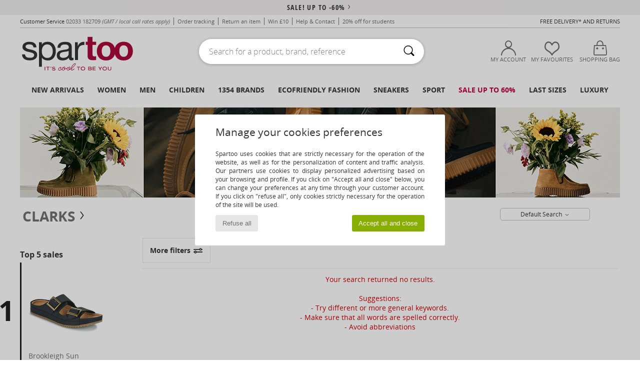

--- FILE ---
content_type: text/html; charset=UTF-8
request_url: https://www.spartoo.co.uk/model-67328918-Clarks-SHACRE-II-RUN.php
body_size: 34402
content:

	<!DOCTYPE html>
		<html>
		<head>
			<meta charset="utf-8" />
			<meta name="viewport" content="width=device-width, initial-scale=1.0, minimum-scale=1.0, maximum-scale=1.0, user-scalable=no">
			<meta name="msapplication-navbutton-color" content="#C30040" />
			<meta http-equiv="Content-Type" content="text/html; charset=utf-8" /><meta name="robots" content="noindex, follow" /><link rel="alternate" media="only screen and (max-width: 640px)" href="https://www.spartoo.co.uk/mobile/model-67328918-Clarks-SHACRE-II-RUN.php" /><link rel="alternate" media="handheld" href="https://www.spartoo.co.uk/mobile/model-67328918-Clarks-SHACRE-II-RUN.php" /><title>  Clarks SHACRE II RUN  - Free delivery | Spartoo UK</title><meta name="keywords" content="spartoo, spartoo.co.uk, Clarks
" /><meta name="description" content="Discover the Clarks shacre ii run collection on SPARTOO ✓ Free Delivery, Free Returns ► Get the best prices on Clarks shacre ii run with SPARTOO!" />
<link rel="alternate" href="https://www.spartoo.com/modele-67328918-Clarks-SHACRE-II-RUN.php#rst" hreflang="fr" />
<link rel="alternate" href="https://www.spartoo.co.uk/model-67328918-Clarks-SHACRE-II-RUN.php#rst" hreflang="en-gb" />
<link rel="alternate" href="https://www.spartoo.es/modelo-67328918-Clarks-SHACRE-II-RUN.php#rst" hreflang="es-es" />
<link rel="alternate" href="https://www.spartoo.de/Modell-67328918-Clarks-SHACRE-II-RUN.php#rst" hreflang="de-de" />
<link rel="alternate" href="https://www.spartoo.it/modello-67328918-Clarks-SHACRE-II-RUN.php#rst" hreflang="it-it" />
<link rel="alternate" href="https://www.spartoo.eu/model-67328918-Clarks-SHACRE-II-RUN.php#rst" hreflang="en" />
<link rel="alternate" href="https://www.spartoo.nl/model-67328918-Clarks-SHACRE-II-RUN.php#rst" hreflang="nl-nl" />
<link rel="alternate" href="https://www.spartoo.pl/model-67328918-Clarks-SHACRE-II-RUN.php#rst" hreflang="pl-pl" />
<link rel="alternate" href="https://www.spartoo.se/modell-67328918-Clarks-SHACRE-II-RUN.php#rst" hreflang="sv-se" />
<link rel="alternate" href="https://www.spartoo.dk/model-67328918-Clarks-SHACRE-II-RUN.php#rst" hreflang="da-dk" />
<link rel="alternate" href="https://www.spartoo.fi/malli-67328918-Clarks-SHACRE-II-RUN.php#rst" hreflang="fi-fi" />
<link rel="alternate" href="https://www.spartoo.gr/model-67328918-Clarks-SHACRE-II-RUN.php#rst" hreflang="el-gr" />
<link rel="alternate" href="https://www.spartoo.pt/modelo-67328918-Clarks-SHACRE-II-RUN.php#rst" hreflang="pt-pt" />
<link rel="alternate" href="https://www.spartoo.be/model-67328918-Clarks-SHACRE-II-RUN.php#rst" hreflang="nl-be" />
<link rel="alternate" href="https://www.spartoo.cz/model-67328918-Clarks-SHACRE-II-RUN.php#rst" hreflang="cs-cz" />
<link rel="alternate" href="https://www.spartoo.net/model-67328918-Clarks-SHACRE-II-RUN.php#rst" hreflang="en-us" />
<link rel="alternate" href="https://www.spartoo.cn/model-67328918-Clarks-SHACRE-II-RUN.php#rst" hreflang="" />
<link rel="alternate" href="https://www.spartoo.sk/model-67328918-Clarks-SHACRE-II-RUN.php#rst" hreflang="sk-sk" />
<link rel="alternate" href="https://www.spartoo.hu/modell-67328918-Clarks-SHACRE-II-RUN.php#rst" hreflang="hu-hu" />
<link rel="alternate" href="https://www.spartoo.ro/model-67328918-Clarks-SHACRE-II-RUN.php#rst" hreflang="ro-ro" />
<link rel="alternate" href="https://www.spartoo.si/model-67328918-Clarks-SHACRE-II-RUN.php#rst" hreflang="si-si" />
<link rel="alternate" href="https://www.spartoo.com.hr/model-67328918-Clarks-SHACRE-II-RUN.php#rst" hreflang="hr-hr" />
<link rel="alternate" href="https://fr.spartoo.ch/modele-67328918-Clarks-SHACRE-II-RUN.php#rst" hreflang="ch-FR" />
<link rel="alternate" href="https://de.spartoo.ch/Modell-67328918-Clarks-SHACRE-II-RUN.php#rst" hreflang="ch-DE" />
<link rel="alternate" href="https://it.spartoo.ch/modello-67328918-Clarks-SHACRE-II-RUN.php#rst" hreflang="ch-IT" />
		<link rel="stylesheet" href="https://imgext.spartoo.co.uk/css/styles_desktop_SP-202601153.css" media="all" />
		<link rel="stylesheet" href="https://imgext.spartoo.co.uk/css/css_desktop_SP_en-202601153.css" media="all" />
	<link rel="search" type="application/opensearchdescription+xml" title="www.spartoo.co.uk" href="/searchEngine.xml" />
		<script type="text/javascript" nonce="278be2d68493751d276ee8297698d8e1">
			window.onerror = function (msg, err_url, line, column, error) {

				if(msg == "ResizeObserver loop limit exceeded" ||
					msg == "ResizeObserver loop completed with undelivered notifications.") {
					return;
				}

				let details = "";
				if(typeof error != "undefined" && error !== null) {
					if(typeof error.stack == "string") {
						details = error.stack;
					} else if(typeof error.toString == "function") {
						details = error.toString();
					}
				}

				var source_code = document.documentElement.innerHTML.split("\n");
				source_code.splice(line + 0, source_code.length - (line + 0));
				source_code.splice(0, line - 0);

				var post_data = "action=insert&msg=" + encodeURIComponent(msg)
					+ "&err_url=" + encodeURIComponent(err_url)
					+ "&line=" + encodeURIComponent(line)
					+ "&column=" + encodeURIComponent(column)
					+ "&error=" + encodeURIComponent(details)
					+ "&browser=" + encodeURIComponent(navigator.userAgent)
					+ "&source_code=" + encodeURIComponent(source_code.join("\n"));

				var XhrObj = new XMLHttpRequest();

				XhrObj.open("GET", "/ajax/save_javascript_error.php" + "?" + post_data);

				XhrObj.send(null);
			};
		</script>
	<script type="text/javascript" crossorigin="anonymous" src="https://imgext.spartoo.co.uk/js/min/js_desktop_en.min-202601153.js"></script>
	<script type="text/javascript" crossorigin="anonymous" src="https://imgext.spartoo.co.uk/js/min/js_async_en.min-202601153.js" async defer ></script>
	<script type="text/javascript" crossorigin="anonymous" src="https://imgext.spartoo.co.uk/js/libext/jquery/jquery.produits.js"></script>
		<link rel="apple-touch-icon" sizes="180x180" href="https://imgext.spartoo.co.uk/images/favicon/apple-touch-icon.png" />
		<link rel="icon" type="image/png" sizes="32x32" href="https://imgext.spartoo.co.uk/images/favicon/favicon-32x32.png" />
		<link rel="icon" type="image/png" sizes="16x16" href="https://imgext.spartoo.co.uk/images/favicon/favicon-16x16.png" />
		<link rel="manifest" href="/images/favicon/manifest.json" />
		<link rel="mask-icon" href="https://imgext.spartoo.co.uk/images/favicon/safari-pinned-tab.svg" color="#C30040" />
		<meta name="theme-color" content="#C30040" /><style type="text/css" media="all">@import "https://imgext.spartoo.co.uk/css/productList_SP-202601153.css";</style><script type="text/javascript">
			var size_selected = false;
			function sessionCustomer(id){
				var sessionId = parseInt(id);
				return sessionId;
			}
			var sessionId = parseInt(0)</script>
</head>

<body><div id="maskBlack" onclick="hide(document.getElementById('maskBlack'));hide(document.getElementById('size_grid'));return false;"></div>
				<a class="skip-link" href="#skip-link-anchor">Skip to main content</a>
			<div id="popup_alert_parent"></div>
			<script>
				/**
				 * Fonction qui détermine si on met les cookies selon le choix du visiteur + gestion gtag
				 * @param  bool $allow_cookies Choix du visiteur du l'acceptation des cookies (1 ou 0)
				 */
				function verifCookies(allow_cookies){

					if(typeof gtag != "undefined") {
						if(allow_cookies == 1) {
							gtag("consent", "update", {
								"ad_storage": "granted",
								"analytics_storage": "granted",
								"ad_user_data": "granted",
								"ad_personalization": "granted"
							});
						} else {
							gtag("consent", "update", {
								"ad_storage": "denied",
								"analytics_storage": "denied",
								"ad_user_data": "denied",
								"ad_personalization": "denied"
							});
						}
					}

					if(allow_cookies == 1) {
						window.uetq = window.uetq || [];
						window.uetq.push("consent", "update", {"ad_storage": "granted"});
					} else {
						window.uetq = window.uetq || [];
						window.uetq.push("consent", "update", {"ad_storage": "denied"});
					}

					// #1208822 - Activation des tags
					if(allow_cookies == 1 && typeof load_tag === "function") {
						load_tag();
						setTimeout(unload_tag, SP.tags.timeout);
					}

					if($.ajax) {
						$.ajax({
							type: "GET",
							url: "../ajax/allow_cookies.php",
							data: "allow_cookies=" + allow_cookies
						}).done(function(result) {
							$(".cookies_info").hide();
						});
					} else {
						$(".cookies_info").hide();
					}
				}
			</script>


			<div class="cookies_info">
				<div class="cookies_info-pop">
					<div class="cookies_info-pop-title">Manage your cookies preferences</div>
					<div class="cookies_info-pop-text">Spartoo uses cookies that are strictly necessary for the operation of the website, as well as for the personalization of content and traffic analysis. Our partners use cookies to display personalized advertising based on your browsing and profile. If you click on "Accept all and close" below, you can change your preferences at any time through your customer account. If you click on "refuse all", only cookies strictly necessary for the operation of the site will be used.</div>
					<div class="cookies_info-pop-buttons">
						<button class="cookies_info-pop-buttons-refuse" onclick="javascript:verifCookies(0);">Refuse all</button>
						<button class="cookies_info-pop-buttons-accept" onclick="javascript:verifCookies(1);">Accept all and close</button>
					</div>
				</div>
			</div>
			<script>
				$(
					function(){
						SP.HeaderFront.header_services_init([{"index":"<a href=\"sales.php\">sale! up to -60%<i class=\"icon-flecheDroite\"><\/i><\/a>"},{"index":"Free delivery and returns"}], 0, 105);
					}
				);
			</script><div id="header_services"><div></div></div><div id="parent">
			<script type="text/javascript">
				function timer_op_right() {}
			</script>
				<header id="header">
					<div class="topLine">
						<div>
							<span>
							Customer Service&nbsp;
							<a id="callNumber" href="tel:02033 182709">02033 182709<span id="call_horaires">monday - friday : 8am - 4pm</span></a>&nbsp;
							<span class="localCallPrice">(GMT / local call rates apply)</span>
							</span>
							<a href="https://www.spartoo.co.uk/account?commande=1" >Order tracking</a>
							<a href="javascript:faq_popup('retour');">Return an item</a>
							<a href="service_parrainage.php">Win £10</a>
							<a href="help.php" >Help & Contact</a>
							
							
							
							
							<a href="student.php" style="text-transform:lowercase;">20% off for students</a>
						</div>
					<div class="text_topLivraison" onclick="faq_popup('envoi');">Free delivery* and returns</div>
					</div>
						<div class="header_top">
					<a href="/" class="logo">
						<img src="https://imgext.spartoo.co.uk/includes/languages/english/images/topLogo.svg" alt="Spartoo" />
					</a>
						<form  class="searchContainer search headerSearch" action="search.php" method="get" id="form_search"><input class="headerSearchBar" type="text" name="keywords" id="keywords_field" autocomplete="off" value="" onfocus="completeSearchEngine();" onclick="displayDefaultResults();" placeholder="Search for a product, brand, reference"  /><button id="submit_search" class="valid_search" type="submit" aria-label="Search"><i class="icon-rechercher"></i></button>
						</form>
						<div class="headerOptions">
							<div class="headerOption">

								<a href="https://www.spartoo.co.uk/account" ><i class="icon-persoCompte "></i>My account</a></div><div class="headerOption">
				<a href="https://www.spartoo.co.uk/wishList_sp.php"><i class="icon-coeur"></i>My Favourites</a></div>			<div class="headerOption" onmouseover="if(typeof(get_panier_hover) != 'undefined'){get_panier_hover();}">
								<a href="shoppingbag.php"><i class="icon-panier"></i>Shopping bag</a><div id="topPanier">
								</div>
							</div>
						</div>
					</div>
				</header>
		
		<nav id="nav"><ul id="onglets" onmouseover="if(typeof SP != 'undefined' && typeof SP.front != 'undefined' && typeof SP.front.lazyLoader != 'undefined'){ SP.front.lazyLoader.lazyHeader(); }"><div style="width:calc((100% - 1200px)/2);"></div>
			<li><a href="new-arrivals.php" >New arrivals</a>
				<div id="menuGlobal">
					<div>
						<div class="headerMenu_linkListTitle"><a href="new-arrivals-women.php" >Women</a></div>
						<div class="listLiens_specialLink_newF" style="background: url(https://imgext.spartoo.co.uk/images//header_menu_new_sprite_ah---20251215.jpg) no-repeat 0 0;"></div>
						<div><a href="new-arrivals-women.php" >Autumn / Winter Collection</a></div>
						<a href="new-arrivals-women-shoes.php" >New shoe collection</a><br />
						<a href="new-arrivals-women-clothes.php" >New clothing collection</a><br />
						<a href="new-arrivals-women-bags.php" >New bag collection</a><br />&nbsp;<br />
						<a href="new-this-week-women.php" >This weeks new arrivals</a> <br />
						<a href="new-this-month-women.php" >This month's new arrivals</a> <br />
						<div><a href="Low-Prices-st-11976-0-women.php" >Women's selection under £70  <i class="icon-flecheDroite"></i></a></div>
						<div><a href="new-arrivals-women.php" >New arrivals this season</a> <i class="icon-flecheDroite"></i></div>
					</div><div>
						<div class="headerMenu_linkListTitle"><a href="new-arrivals-men.php" >Men</a></div>
						<div class="listLiens_specialLink_newH" style="background: url(https://imgext.spartoo.co.uk/images//header_menu_new_sprite_ah---20251215.jpg) no-repeat 0 -87px;"></div>
						<div><a href="new-arrivals-men.php" >Autumn / Winter Collection</a></div>
						<a href="new-arrivals-men-shoes.php" >New shoe collection</a><br />
						<a href="new-arrivals-men-clothes.php" >New clothing collection</a><br />
						<a href="new-arrivals-men-bags.php" >New bag collection</a><br />&nbsp;<br />
						<a href="new-this-week-men.php" >This weeks new arrivals</a><br/>
						<a href="new-this-month-men.php" >This month's new arrivals</a><br />
						<div><a href="Low-Prices-st-11976-0-men.php" >Men's selection under £70  <i class="icon-flecheDroite"></i></a></div>
						<div><a href="new-arrivals-men.php" >New arrivals this season</a> <i class="icon-flecheDroite"></i></div>
					</div><div>
						<div class="headerMenu_linkListTitle"><a href="new-arrivals-children.php" >Children</a></div>
						<div class="listLiens_specialLink_newK" style="background: url(https://imgext.spartoo.co.uk/images//header_menu_new_sprite_ah---20251215.jpg) no-repeat 0 -174px;"></div>
						<div><a href="new-arrivals-children.php" >Autumn / Winter Collection</a></div>
						<a href="new-arrivals-children-shoes.php" >New shoe collection</a><br />
						<a href="new-arrivals-children-clothes.php" >New clothing collection</a><br />
						<a href="new-arrivals-children-bags.php" >New bag collection</a><br />&nbsp;<br />
						<a href="new-this-week-children.php" >This weeks new arrivals</a><br/>
						<a href="new-this-month-children.php" >This month's new arrivals</a> <br />
						<div><a href="Low-Prices-st-11976-0-children.php" >Children's selection for less than £70  <i class="icon-flecheDroite"></i></a></div>
						<div><a href="new-arrivals-children.php" >New arrivals this season</a> <i class="icon-flecheDroite"></i></div>
					</div><div>
						<div class="headerMenu_linkListTitle"><a href="shoes-luxury.php?classement=NEW_PRODUCTS" >Luxury</a></div>
						<div class="listLiens_specialLink_newK" style="background: url(https://imgext.spartoo.co.uk/images//header_menu_luxe---20251215.jpg) no-repeat 0 0;"></div>
						<div><a href="shoes-luxury.php?classement=NEW_PRODUCTS" >Autumn / Winter Collection</a></div>
						<a href="shoes-luxury-shoes.php?classement=NEW_PRODUCTS" >New shoe collection</a><br />
						<a href="shoes-luxury-clothes.php?classement=NEW_PRODUCTS" >New clothing collection</a><br />
						<a href="shoes-luxury-bags.php?classement=NEW_PRODUCTS" >New bag collection</a><br />
						<br />
						<br /><br /><br />
						<div><a href="shoes-luxury.php?classement=NEW_PRODUCTS" >New arrivals this season</a> <i class="icon-flecheDroite"></i></div>
					</div><div><div class="headerMenu_linkListTitle"><a href="trends-fashion.php?filterGender=f">Inspirations Women</a></div><a href="trends-fashion.php?tendance_id=32162" >Shades of brown</a><br /><a href="trends-fashion.php?tendance_id=32114" >Cool girl vibes</a><br /><a href="trends-fashion.php?tendance_id=32066" >Hygge style</a><br /><a href="trends-fashion.php?tendance_id=32018" >Unforgettable Nights</a><br /><div class="headerMenu_linkListTitle"><a href="trends-fashion.php?filterGender=h" class="header_gender_trend_link">Inspirations Men</a></div><a href="trends-fashion.php?tendance_id=32186" >Warm knits</a><br /><a href="trends-fashion.php?tendance_id=32138" >Sweater season</a><br /><a href="trends-fashion.php?tendance_id=32090" >City Wanderer</a><br /><a href="trends-fashion.php?tendance_id=32042" >Party Time</a><br />
					<a href="service_cadeau.php" class="header_carteKdo" style="margin-top:20px;">
						<img class="lazyHeader" src="https://imgext.spartoo.co.uk/images/trans.gif" data-original="https://imgext.spartoo.co.uk/images/header_menu_carteKdo.gif" alt="Give the gift of fashion" />
						Gift card
					</a>
				</div>
			</div>
		</li>
		<li><a href="women.php">Women</a>
			<div id="menuFemme"><div>
					<div class="headerMenu_linkListTitle"><a href="shoes-women.php" >Women's Shoes</a></div>
					<a href="Ankle-boots-women-st-10217-10127-0.php" ><i class="icon-boots"></i> Ankle boots / Boots</a><br /><a href="Trainers-women-st-10217-10157-0.php" ><i class="icon-sneakers"></i> Trainers</a><br /><a href="Mules-Clogs-women-st-10217-10139-0.php" ><i class="icon-mules"></i> Mules / Clogs</a><br /><a href="Boots-women-st-10217-10124-0.php" ><i class="icon-bottes"></i> Boots</a><br /><a href="Sandals-women-st-10217-10148-0.php" ><i class="icon-sandales"></i> Sandals</a><br /><a href="Derby-Shoes-et-Brogues-women-st-10217-10156-0.php" ><i class="icon-derbies"></i> Derby Shoes & Brogues</a><br /><a href="Court-shoes-women-st-10217-10134-0.php" ><i class="icon-escarpins"></i> Heels</a><br /><a href="Flat-shoes-women-st-10217-10119-0.php" ><i class="icon-ballerines"></i> Flat shoes</a><br /><a href="Flip-flops-women-st-10217-10155-0.php" ><i class="icon-tongs"></i> Flip flops</a><br /><a href="Espadrilles-women-st-10217-10135-0.php" ><i class="icon-espadrilles"></i> Espadrilles</a><br /><a href="Sports-shoes-women-st-10217-10005-0.php" ><i class="icon-sport"></i> Sports shoes</a><br /><a href="Slippers-women-st-10217-10141-0.php" ><i class="icon-chaussons"></i> Slippers</a><br />
					<div><a href="Low-Prices-st-11976-0-women-shoes.php" >Women's shoes under £70  <i class="icon-flecheDroite"></i></a></div>
					<div><a href="shoes-women.php" >All women's shoes <i class="icon-flecheDroite"></i></a></div>
				</div><div>
					<div class="headerMenu_linkListTitle"><a href="clothing-women.php" >Women's clothes</a></div>
					<a href="T-shirts-ET-Polo-shirts-women-st-10617-10170-0.php" ><i class="icon-tshirt"></i> T-shirts & Polo shirts</a><br /><a href="Dress-shirts-women-st-10617-10166-0.php" ><i class="icon-chemises"></i> Dress shirts</a><br /><a href="Dresses-women-st-10617-10515-0.php" ><i class="icon-robes"></i> Dresses</a><br /><a href="Fleece-women-st-10617-10801-0.php" ><i class="icon-sweats"></i> Fleece</a><br /><a href="Jackets-women-st-10617-10174-0.php" ><i class="icon-vestes"></i> Jackets</a><br /><a href="Blouses-ET-Tunics-women-st-10617-10183-0.php" ><i class="icon-blouses"></i> Tops / Blouses</a><br /><a href="Trousers-women-st-10617-10179-0.php" ><i class="icon-pantalons"></i> Trousers</a><br /><a href="Shorts-women-st-10617-10181-0.php" ><i class="icon-bermudas"></i> Shorts</a><br /><a href="Jumpers-ET-Cardigans-women-st-10617-10171-0.php" ><i class="icon-pulls"></i> Jumpers & Cardigans</a><br /><a href="Coats-women-st-10617-10168-0.php" ><i class="icon-manteaux"></i> Coats</a><br /><a href="Joggers-ET-Tracksuits-women-st-10617-10997-0.php" ><i class="icon-joggings"></i> Joggers & Tracksuits</a><br /><a href="Jeans-women-st-10617-10176-0.php" ><i class="icon-jeans"></i> Jeans</a><br />
					<div><a href="Low-Prices-st-11976-0-women-clothes.php" >Women's clothing under £70  <i class="icon-flecheDroite"></i></a></div>
					<div><a href="clothing-women.php" >All women's clothing <i class="icon-flecheDroite"></i></a></div>
				</div><div>
					<div class="headerMenu_linkListTitle"><a href="Underwear-st-11474-0-women.php" >Women's underwear</a></div>
					<a href="Knickers-panties-and-other-bottoms-women-st-11474-11392-0.php" ><i class="icon-slips"></i> Knickers/panties and other bottoms</a><br /><a href="Bras-women-st-11474-10191-0.php" ><i class="icon-soutifs"></i> Bras</a><br /><a href="Other-types-of-lingerie-women-st-11474-11393-0.php" ><i class="icon-underwear"></i> Other types of lingerie</a><br />
					<br />
					<div class="headerMenu_linkListTitle"><a href="bags-women.php" >Women's bags</a></div>
					<a href="Handbags-women-st-10568-10160-0.php" ><i class="icon-sacamain"></i> Handbags</a><br /><a href="Shoulder-bags-women-st-10568-10147-0.php" ><i class="icon-bandouliere"></i> Messenger / Shoulder bags</a><br /><a href="Shopper-bags-women-st-10568-10674-0.php" ><i class="icon-cabas"></i> Shopper bags</a><br /><a href="Rucksacks-women-st-10568-10162-0.php" ><i class="icon-sacados"></i> Rucksacks</a><br /><a href="Wallet-Purse-women-st-10568-10201-0.php" ><i class="icon-portefeuille"></i> Wallets / Purses</a><br /><a href="Pouches-Clutches-women-st-10568-10677-0.php" ><i class="icon-pochette"></i> Pouches / Clutches</a><br /><a href="Pencil-Cases-women-st-10568-10566-0.php" ><i class="icon-trousse"></i> Pencil Cases</a><br />
					<div><a href="Low-Prices-st-11976-0-women-bags.php" >Women's bags under £70  <i class="icon-flecheDroite"></i></a></div>
					<div><a href="bags-women.php" >All women's bags <i class="icon-flecheDroite"></i></a></div>
				</div><div>
					<div class="headerMenu_linkListTitle"><a href="shoes-sport-women.php#rst">Sport</a></div>
					<a href="Trainers-women-st-2-10157-0.php" ><i class="icon-sneakers"></i> Trainers</a><br /><a href="T-shirts-ET-Polo-shirts-women-st-2-10170-0.php" ><i class="icon-tshirt"></i> T-shirts & Polo shirts</a><br /><a href="Accessories-women-st-2-10161-0.php" > Accessories</a><br /><a href="Shorts-women-st-2-10181-0.php" ><i class="icon-bermudas"></i> Shorts</a><br /><a href="Fleece-women-st-2-10801-0.php" ><i class="icon-sweats"></i> Fleece</a><br />
					<br /><div class="headerMenu_linkListTitle"><a href="shoes-luxury.php">Luxury</a></div>
					<a href="Trainers-women-st-10641-10157-0.php" ><i class="icon-sneakers"></i> Trainers</a><br /><a href="Flat-shoes-women-st-10641-10119-0.php" ><i class="icon-ballerines"></i> Flat shoes</a><br /><a href="Court-shoes-women-st-10641-10134-0.php" ><i class="icon-escarpins"></i> Heels</a><br /><a href="Swimwear-women-st-10641-10193-0.php" ><i class="icon-maillotsbain"></i> Swimsuits & Swim shorts</a><br /><a href="Handbags-women-st-10641-10160-0.php" ><i class="icon-sacamain"></i> Handbags</a><br /><a href="Sandals-women-st-10641-10148-0.php" ><i class="icon-sandales"></i> Sandals</a><br />
				</div><div>
					<div class="headerMenu_linkListTitle"><a href="marques.php">Selected Brands</a></div>
					<a href="Barbour-b1933-women.php" >Barbour</a><br /><a href="Clarks-b21-women.php" >Clarks</a><br /><a href="Crocs-b508-women.php" >Crocs</a><br /><a href="Dr.-Martens-b76-women.php" >Dr. Martens</a><br /><a href="Montevita-b52328-women.php" >Montevita</a><br />
					<br />
					<div class="headerMenu_linkListTitle" style="font-family: OpenSansCond, Arial, sans-serif;">Shop the selection</div>
					<a href="Made-in-Europe-st-11584-0-women.php" ><img src="https://imgext.spartoo.co.uk/images//flags_alt/flag_eu.png" width="15" alt="Made in Europe" /> Made in Europe</a><br />
					<a href="large-sizes-women.php" >Large sizes</a><br />
					<a href="shoes-trendy-women.php" >Streetwear</a><br />
					<a href="shoes-ecofriendly-women.php" ><i class="icon-eco" style="color: #428863;"></i> Ecofriendly</a><br />
					<div class="headerMenu_linkListTitle"><a href="trends-fashion.php?filterGender=f" class="header_gender_trend_link">Inspirations</a></div>
					<a href="service_cadeau.php" class="header_carteKdo" style="margin-top:20px;">
						<img class="lazyHeader" src="https://imgext.spartoo.co.uk/images/trans.gif" data-original="https://imgext.spartoo.co.uk/images/header_menu_carteKdo.gif" alt="Give the gift of fashion" />
						Gift card
					</a>
				</div></div>
		</li>
		<li><a href="men.php">Men</a>
			<div id="menuHomme">
				<div>
					<div class="headerMenu_linkListTitle"><a href="shoes-men.php" >Men's Shoes</a></div>
					<a href="Ankle-boots-men-st-10218-10127-0.php" ><i class="icon-boots"></i> Ankle boots / Boots</a><br /><a href="Trainers-men-st-10218-10157-0.php" ><i class="icon-sneakers"></i> Trainers</a><br /><a href="Mules-Clogs-men-st-10218-10139-0.php" ><i class="icon-mules"></i> Mules / Clogs</a><br /><a href="Derby-Shoes-et-Brogues-men-st-10218-10156-0.php" ><i class="icon-derbies"></i> Derby Shoes & Brogues</a><br /><a href="Loafers-et-Boat-shoes-men-st-10218-10129-0.php" ><i class="icon-mocassins"></i> Loafers & Boat shoes</a><br /><a href="Sports-shoes-men-st-10218-10005-0.php" ><i class="icon-sport"></i> Sports shoes</a><br /><a href="Boots-men-st-10218-10124-0.php" ><i class="icon-bottes"></i> Boots</a><br /><a href="Slippers-men-st-10218-10141-0.php" ><i class="icon-chaussons"></i> Slippers</a><br /><a href="Slip-ons-men-st-10218-10152-0.php" ><i class="icon-slipon"></i> Slip-ons</a><br /><a href="Sandals-men-st-10218-10148-0.php" ><i class="icon-sandales"></i> Sandals</a><br /><a href="Espadrilles-men-st-10218-10135-0.php" ><i class="icon-espadrilles"></i> Espadrilles</a><br /><a href="Flip-flops-men-st-10218-10155-0.php" ><i class="icon-tongs"></i> Flip flops</a><br />
					<div><a href="Low-Prices-st-11976-0-men-shoes.php" >Men's shoes under £70  <i class="icon-flecheDroite"></i></a></div>
					<div><a href="shoes-men.php" >All men's shoes <i class="icon-flecheDroite"></i></a></div>
				</div><div>
					<div class="headerMenu_linkListTitle"><a href="clothing-men.php" >Men's clothes</a></div>
					<a href="T-shirts-ET-Polo-shirts-men-st-10617-10170-0.php" ><i class="icon-tshirt"></i> T-shirts & Polo shirts</a><br /><a href="Fleece-men-st-10617-10801-0.php" ><i class="icon-sweats"></i> Fleece</a><br /><a href="Jackets-men-st-10617-10174-0.php" ><i class="icon-vestes"></i> Jackets</a><br /><a href="Nightwear-men-st-10617-9988-0.php" ><i class="icon-pyjamas"></i> Nightwear</a><br /><a href="Shorts-men-st-10617-10181-0.php" ><i class="icon-bermudas"></i> Shorts</a><br /><a href="Dress-shirts-men-st-10617-10166-0.php" ><i class="icon-chemises"></i> Dress shirts</a><br /><a href="Joggers-ET-Tracksuits-men-st-10617-10997-0.php" ><i class="icon-joggings"></i> Joggers & Tracksuits</a><br /><a href="Trousers-men-st-10617-10179-0.php" ><i class="icon-pantalons"></i> Trousers</a><br /><a href="Coats-men-st-10617-10168-0.php" ><i class="icon-manteaux"></i> Coats</a><br /><a href="Jeans-men-st-10617-10176-0.php" ><i class="icon-jeans"></i> Jeans</a><br /><a href="Jumpers-ET-Cardigans-men-st-10617-10171-0.php" ><i class="icon-pulls"></i> Jumpers & Cardigans</a><br /><a href="Accessories-men-st-10617-10161-0.php" > Accessories</a><br />
					<div><a href="Low-Prices-st-11976-0-men-clothes.php" >Men's clothing under £70  <i class="icon-flecheDroite"></i></a></div>
					<div><a href="clothing-men.php" >All men's clothing <i class="icon-flecheDroite"></i></a></div>
				</div><div>
					<div class="headerMenu_linkListTitle"><a href="Underwear-st-11474-0-men.php" >Men's underwear</a></div>
					<a href="Boxers-men-st-11474-10187-0.php" ><i class="icon-calecons"></i> Boxers</a><br /><a href="Underpants-Brief-men-st-11474-10190-0.php" ><i class="icon-slips"></i> Underpants / Brief</a><br /><a href="Boxer-shorts-men-st-11474-10185-0.php" ><i class="icon-boxers"></i> Boxer shorts</a><br />
					<br />
					<div class="headerMenu_linkListTitle"><a href="bags-men.php" >Men's bags</a></div>
					<a href="Shopper-bags-men-st-10568-10674-0.php" ><i class="icon-cabas"></i> Shopper bags</a><br /><a href="Rucksacks-men-st-10568-10162-0.php" ><i class="icon-sacados"></i> Rucksacks</a><br /><a href="Wallet-Purse-men-st-10568-10201-0.php" ><i class="icon-portefeuille"></i> Wallets / Purses</a><br /><a href="Handbags-men-st-10568-10160-0.php" ><i class="icon-sacamain"></i> Handbags</a><br /><a href="Pencil-Cases-men-st-10568-10566-0.php" ><i class="icon-trousse"></i> Pencil Cases</a><br /><a href="Shoulder-bags-men-st-10568-10147-0.php" ><i class="icon-bandouliere"></i> Messenger / Shoulder bags</a><br /><a href="Cases-men-st-10568-10623-0.php" > Cases</a><br />
					<div><a href="Low-Prices-st-11976-0-men-bags.php" >Men's bags under £70  <i class="icon-flecheDroite"></i></a></div>
					<div><a href="bags-men.php" >All men's bags <i class="icon-flecheDroite"></i></a></div>
				</div><div>
					<div class="headerMenu_linkListTitle">
						<a href="shoes-sport-men.php#rst">
							Sport
						</a>
					</div>
					<a href="Sports-shoes-men-st-2-10005-0.php" ><i class="icon-sport"></i> Sports shoes</a><br /><a href="T-shirts-ET-Polo-shirts-men-st-2-10170-0.php" ><i class="icon-tshirt"></i> T-shirts & Polo shirts</a><br /><a href="Accessories-men-st-2-10161-0.php" > Accessories</a><br /><a href="Trainers-men-st-2-10157-0.php" ><i class="icon-sneakers"></i> Trainers</a><br /><a href="Fleece-men-st-2-10801-0.php" ><i class="icon-sweats"></i> Fleece</a><br />
					<br /><div class="headerMenu_linkListTitle"><a href="shoes-luxury.php">Luxury</a></div>
					<a href="Trainers-men-st-10641-10157-0.php" ><i class="icon-sneakers"></i> Trainers</a><br /><a href="T-shirts-ET-Polo-shirts-men-st-10641-10170-0.php" ><i class="icon-tshirt"></i> T-shirts & Polo shirts</a><br /><a href="Sports-shoes-men-st-10641-10005-0.php" ><i class="icon-sport"></i> Sports shoes</a><br /><a href="Fleece-men-st-10641-10801-0.php" ><i class="icon-sweats"></i> Fleece</a><br /><a href="Jeans-men-st-10641-10176-0.php" ><i class="icon-jeans"></i> Jeans</a><br /><a href="Shorts-men-st-10641-10181-0.php" ><i class="icon-bermudas"></i> Shorts</a><br />

				</div><div>
					<div class="headerMenu_linkListTitle"><a href="marques.php">Selected Brands</a></div>
					<a href="Barbour-b1933-men.php" >Barbour</a><br /><a href="Clarks-b21-men.php" >Clarks</a><br /><a href="Crocs-b508-men.php" >Crocs</a><br /><a href="Dr.-Martens-b76-men.php" >Dr. Martens</a><br /><a href="Timberland-b103-men.php" >Timberland</a><br />
					<br />
					<div class="headerMenu_linkListTitle" style="font-family: OpenSansCond, Arial, sans-serif;">Shop the selection</div>
					<a href="Made-in-Europe-st-11584-0-men.php" >
						<img src="https://imgext.spartoo.co.uk/images//flags_alt/flag_eu.png" width="15" alt="Made in Europe" /> Made in Europe
					</a><br />
					<a href="large-sizes-men.php" >
						Large sizes
					</a><br />
					<a href="shoes-trendy-men.php" >
						Streetwear
					</a><br />
					<a href="shoes-ecofriendly-men.php" >
						<i class="icon-eco" style="color: #428863;"></i> Ecofriendly
					</a><br />
					<div class="headerMenu_linkListTitle">
						<a href="trends-fashion.php?filterGender=h" class="header_gender_trend_link">
							Inspirations
						</a>
					</div>
					<a href="service_cadeau.php" class="header_carteKdo" style="margin-top:20px;">
						<img class="lazyHeader" src="https://imgext.spartoo.co.uk/images/trans.gif" data-original="https://imgext.spartoo.co.uk/images/header_menu_carteKdo.gif" alt="Give the gift of fashion" />
						Gift card
					</a>
				</div>
			</div>
		</li>
		<li><a href="child.php">Children</a>
			<div id="menuEnfant">
				<div>
					<div class="headerMenu_linkListTitle"><a href="infant.php" >Baby (0-2 years)</a></div>
					<a href="Trainers-st-32-10157.php" ><i class="icon-sneakers"></i> Trainers</a><br /><a href="Sandals-st-32-10148.php" ><i class="icon-sandales"></i> Sandals</a><br /><a href="Boots-st-32-10124.php" ><i class="icon-bottes"></i> Boots</a><br /><a href="Ankle-boots-st-32-10127.php" ><i class="icon-boots"></i> Ankle boots / Boots</a><br /><a href="Slip-ons-st-32-10152.php" ><i class="icon-slipon"></i> Slip-ons</a><br />
					<a href="Fleece-st-32-10801.php" ><i class="icon-sweats"></i> Fleece</a><br /><a href="T-shirts-ET-Polo-shirts-st-32-10170.php" ><i class="icon-tshirt"></i> T-shirts & Polo shirts</a><br /><a href="Jumpers-ET-Cardigans-st-32-10171.php" ><i class="icon-pulls"></i> Jumpers & Cardigans</a><br />
					<br /><br />
					<div><a href="Low-Prices-st-11976-0-children.php" >Selection under £70  <i class="icon-flecheDroite"></i></a></div>
					<div><a href="infant-shoes.php" >All shoes <i class="icon-flecheDroite"></i></a></div>
					<div><a href="infant-clothes.php" >All clothing <i class="icon-flecheDroite"></i></a></div>
					<div><a href="infant-bags.php" >All bags <i class="icon-flecheDroite"></i></a></div>
				</div><div>
					<div class="headerMenu_linkListTitle"><a href="children.php" >Children (2-12 years)</a></div>
					<a href="Ankle-boots-st-33-10127.php" ><i class="icon-boots"></i> Ankle boots / Boots</a><br /><a href="Trainers-st-33-10157.php" ><i class="icon-sneakers"></i> Trainers</a><br /><a href="Sandals-st-33-10148.php" ><i class="icon-sandales"></i> Sandals</a><br /><a href="Boots-st-33-10124.php" ><i class="icon-bottes"></i> Boots</a><br /><a href="Derby-Shoes-et-Brogues-st-33-10156.php" ><i class="icon-derbies"></i> Derby Shoes & Brogues</a><br />
					<a href="Fleece-st-33-10801.php" ><i class="icon-sweats"></i> Fleece</a><br /><a href="T-shirts-ET-Polo-shirts-st-33-10170.php" ><i class="icon-tshirt"></i> T-shirts & Polo shirts</a><br /><a href="Jackets-st-33-10174.php" ><i class="icon-vestes"></i> Jackets</a><br />
					<br /><br />
					<div><a href="Low-Prices-st-11976-0-children.php" >Selection under £70  <i class="icon-flecheDroite"></i></a></div>
					<div><a href="children-shoes.php" >All shoes <i class="icon-flecheDroite"></i></a></div>
					<div><a href="children-clothes.php" >All clothing <i class="icon-flecheDroite"></i></a></div>
					<div><a href="children-bags.php" >All bags <i class="icon-flecheDroite"></i></a></div>
				</div><div>
					<div class="headerMenu_linkListTitle"><a href="teens.php" >Teens (12-16 years)</a></div>
					<a href="Ankle-boots-st-34-10127.php" ><i class="icon-boots"></i> Ankle boots / Boots</a><br /><a href="Trainers-st-34-10157.php" ><i class="icon-sneakers"></i> Trainers</a><br /><a href="Mules-Clogs-st-34-10139.php" ><i class="icon-mules"></i> Mules / Clogs</a><br /><a href="Boots-st-34-10124.php" ><i class="icon-bottes"></i> Boots</a><br /><a href="Flat-shoes-st-34-10119.php" ><i class="icon-ballerines"></i> Flat shoes</a><br />
					<a href="Joggers-ET-Tracksuits-st-34-10997.php" ><i class="icon-joggings"></i> Joggers & Tracksuits</a><br /><a href="Shorts-st-34-10181.php" ><i class="icon-bermudas"></i> Shorts</a><br /><a href="Leggings-st-34-10203.php" ><i class="icon-leggings"></i> Leggings</a><br />
					<br /><br />
					<div><a href="Low-Prices-st-11976-0-children.php" >Selection under £70  <i class="icon-flecheDroite"></i></a></div>
					<div><a href="teens-shoes.php" >All shoes <i class="icon-flecheDroite"></i></a></div>
					<div><a href="teens-clothes.php" >All clothing <i class="icon-flecheDroite"></i></a></div>
					<div><a href="teens-bags.php" >All bags <i class="icon-flecheDroite"></i></a></div>
				</div>
				<div>
					<div class="headerMenu_linkListTitle"><a href="marques.php">Selected Brands</a></div>
					<a href="Aigle-b16-children.php" >Aigle</a><br /><a href="Aquawave-b87496-children.php" >Aquawave</a><br /><a href="birkenstock-children.php" >BIRKENSTOCK</a><br /><a href="BOSS-b41020-children.php" >BOSS</a><br /><a href="Biomecanics-b52797-children.php" >Biomecanics</a><br /><a href="Canterbury-b8281-children.php" >Canterbury</a><br /><a href="Dr.-Martens-b76-children.php" >Dr. Martens</a><br /><a href="Easy-Peasy-b7936-children.php" >Easy Peasy</a><br /><a href="GBB-b487-children.php" >GBB</a><br /><a href="Little-Mary-b806-children.php" >Little Mary</a><br /><a href="New-Balance-b337-children.php" >New Balance</a><br /><a href="Timberland-b103-children.php" >Timberland</a><br /><a href="adidas-children.php" >adidas</a><br />
					<div><a href="brands.php?gender=K" >All brands for Children <i class="icon-flecheDroite"></i></a></div>
				</div><div>
					<div class="headerMenu_linkListTitle" style="font-family: OpenSansCond, Arial, sans-serif; font-size: 15px;">Brand focus</div><a href="Citrouille-et-Compagnie-b1154.php#rst">
						<img class="lazyHeader" src="https://imgext.spartoo.co.uk/images/trans.gif" data-original="https://imgext.spartoo.co.uk/images/header_kids_1154---20251215.jpg" alt="Citrouille et Compagnie" />
					</a>
		<a href="service_cadeau.php" class="header_carteKdo" style="margin-top:20px;">
						<img class="lazyHeader" src="https://imgext.spartoo.co.uk/images/trans.gif" data-original="https://imgext.spartoo.co.uk/images/header_menu_carteKdo.gif" alt="Give the gift of fashion" />
						Gift card
					</a>
				</div>
			</div>
		</li>
				<li>
					<a href="brands.php" id="headerMenuBrand">1354 Brands</a>
					<div id="menuBrand">
						<ul>
							<li>
								<p class="menuBrandDiv">Top 100</p>
								<div id="topBrand">
									<div class="listBrand"><span class="brandLetter">A</span><br /><a href="Aigle-b16.php" >Aigle</a><br /><a href="Ami-Paris-b62436.php" >Ami Paris</a><br /><a href="Amplified-b9299.php" >Amplified</a><br /><a href="Atlas-For-Men-b76936.php" >Atlas For Men</a><br /><span class="brandLetter">B</span><br />
						<a href="BOTD-b29549.php" class="bestBrand"></a>
						<br>
						<a href="Barbour-b1933.php" class="bestBrand">Barbour</a>
						<br><a href="Beechfield-b34986.php" >Beechfield</a><br /><a href="Bella-Canvas-b47267.php" >Bella + Canvas</a><br />
						<a href="Betty-London-b939.php" class="bestBrand">Betty London</a>
						<br><a href="Buffalo-b22.php" >Buffalo</a><br /><span class="brandLetter">C</span><br /><a href="Camper-b32.php" >Camper</a><br />
						<a href="Carlington-b472.php" class="bestBrand">Carlington</a>
						<br>
						<a href="Casual-Attitude-b985.php" class="bestBrand">Casual Attitude</a>
						<br>
						<a href="Citrouille-et-Compagnie-b1154.php" class="bestBrand">Citrouille et Compagnie</a>
						<br><a href="Clarks-b21.php" >Clarks</a><br /><a href="Converse-b5.php" >Converse</a><br />
						<a href="Crocs-b508.php" class="bestBrand">Crocs</a>
						<br><span class="brandLetter">D</span><br /><a href="Disney-b1270.php" >Disney</a><br />
						<a href="Dr.-Martens-b76.php" class="bestBrand">Dr. Martens</a>
						<br>
									</div>
									<div class="listBrand">
						<a href="Dream-in-Green-b940.php" class="bestBrand">Dream in Green</a>
						<br><span class="brandLetter">E</span><br /><a href="Ea7-Emporio-Armani-b7886.php" >Ea7 Emporio Armani</a><br />
						<a href="Easy-Peasy-b7936.php" class="bestBrand"></a>
						<br><a href="Elevate-b53540.php" >Elevate</a><br /><span class="brandLetter">F</span><br />
						<a href="Fashion-brands-b68758.php" class="bestBrand"></a>
						<br>
						<a href="Fericelli-b984.php" class="bestBrand">Fericelli</a>
						<br><a href="Fila-b1615.php" >Fila</a><br /><a href="FitFlop-b402.php" >FitFlop</a><br /><a href="Fluchos-b678.php" >Fluchos</a><br /><a href="Fly-London-b474.php" >Fly London</a><br /><a href="Friends-b50297.php" >Friends</a><br /><span class="brandLetter">G</span><br />
						<a href="GBB-b487.php" class="bestBrand">GBB</a>
						<br><span class="brandLetter">H</span><br /><a href="Havaianas-b333.php" >Havaianas</a><br /><a href="Hunter-b628.php" >Hunter</a><br /><span class="brandLetter">I</span><br /><a href="Irregular-Choice-b69.php" >Irregular Choice</a><br /><a href="Izabel-London-b88931.php" >Izabel London</a><br /><span class="brandLetter">J</span><br />
						<a href="JB-Martin-b108.php" class="bestBrand">JB Martin</a>
						<br>
									</div>
									<div class="listBrand"><a href="Justinreess-England-b88253.php" >Justinreess England</a><br /><span class="brandLetter">K</span><br /><a href="KissesETLove-b87851.php" >Kisses&Love</a><br /><span class="brandLetter">L</span><br /><a href="ralph-lauren.php" >Lauren Ralph Lauren</a><br /><a href="Le-Temps-des-Cerises-b622.php" >Le Temps des Cerises</a><br />
						<a href="Little-Mary-b806.php" class="bestBrand"></a>
						<br><a href="Lyle-ET-Scott-b50730.php" >Lyle & Scott</a><br /><span class="brandLetter">M</span><br /><a href="Mondaine-b29963.php" >Mondaine</a><br /><a href="Montevita-b52328.php" >Montevita</a><br />
						<a href="Moony-Mood-b551.php" class="bestBrand">Moony Mood</a>
						<br><span class="brandLetter">N</span><br /><a href="New-Balance-b337.php" >New Balance</a><br /><a href="Nike-b4.php" >Nike</a><br /><span class="brandLetter">P</span><br />
						<a href="Pellet-b1526.php" class="bestBrand">Pellet</a>
						<br><a href="Pink-Floyd-b43192.php" >Pink Floyd</a><br /><a href="ralph-lauren.php" >Polo Ralph Lauren</a><br /><span class="brandLetter">S</span><br /><a href="Scooby-Doo-b26025.php" >Scooby Doo</a><br />
						<a href="So-Size-b1542.php" class="bestBrand">So Size</a>
						<br><a href="Sols-b45306.php" >Sols</a><br />
									</div>
									<div class="listBrand"><a href="Sorel-b91.php" >Sorel</a><br /><span class="brandLetter">T</span><br />
						<a href="Timberland-b103.php" class="bestBrand">Timberland</a>
						<br><a href="tommy-hilfiger.php" >Tommy Hilfiger</a><br /><a href="tommy-hilfiger.php" >Tommy Jeans</a><br /><a href="Toms-b28045.php" >Toms</a><br /><a href="Trespass-b25555.php" >Trespass</a><br /><a href="Truffle-Collection-b34016.php" >Truffle Collection</a><br /><span class="brandLetter">V</span><br /><a href="Vans-b52.php" >Vans</a><br /><span class="brandLetter">Y</span><br />
						<a href="Yurban-b1893.php" class="bestBrand"></a>
						<br>
									</div>
								</div>
							</li>
							<li>
								<p class="menuBrandDiv">A - B</p>
								<div id="brand1">
									<div class="listBrand"><span class="brandLetter">#</span><br /><a href="-47-Brand-b46517.php" >'47 Brand</a><br /><a href="1000-Mile-b59412.php" >1000 Mile</a><br /><a href="24-Hrs-b2160.php" >24 Hrs</a><br /><a href="2786-b47307.php" >2786</a><br /><a href="4F-b36530.php" >4F</a><br /><span class="brandLetter">A</span><br /><a href="A-Nightmare-On-Elm-Street-b71748.php" >A Nightmare On E..</a><br /><a href="Abanderado-b42124.php" >Abanderado</a><br /><a href="Absolute-Apparel-b60452.php" >Absolute Apparel</a><br /><a href="Ac-Milan-b33549.php" >Ac Milan</a><br /><a href="Acdc-b70558.php" >Acdc</a><br /><a href="Acupuncture-b69943.php" >Acupuncture</a><br /><a href="adidas.php" >adidas</a><br /><a href="Aerosmith-b43120.php" >Aerosmith</a><br /><a href="Afd-b48963.php" >Afd</a><br /><a href="Agents-Of-Shield-b83361.php" >Agents Of Shield</a><br /><a href="Aigle-b16.php" class="bestBrand">Aigle</a><br /><a href="Airstep-b511.php" >Airstep / A.S.98</a><br /><a href="Alice-In-Chains-b43122.php" >Alice In Chains</a><br /><a href="Alpina-b11602.php" >Alpina</a><br /><a href="Ambassador-b75352.php" >Ambassador</a><br /><a href="Ami-Paris-b62436.php" class="bestBrand">Ami Paris</a><br />
												</div>
												<div class="listBrand"><a href="Amiri-b45111.php" >Amiri</a><br /><a href="Amplified-b9299.php" class="bestBrand">Amplified</a><br /><a href="Amscan-b60798.php" >Amscan</a><br /><a href="Anagram-b65466.php" >Anagram</a><br /><a href="Ania-Haie-b81341.php" >Ania Haie</a><br /><a href="Animal-b12617.php" >Animal</a><br /><a href="Animaniacs-b68581.php" >Animaniacs</a><br /><a href="Annabelle-b70701.php" >Annabelle</a><br /><a href="Ant-Man-b68088.php" >Ant-Man</a><br /><a href="Ant-Man-And-The-Wasp-b57492.php" >Ant-Man And The ..</a><br /><a href="Anthem-b70760.php" >Anthem</a><br /><a href="Apac-b65518.php" >Apac</a><br /><a href="Aquascutum-b8762.php" >Aquascutum</a><br /><a href="Aquawave-b87496.php" >Aquawave</a><br /><a href="Arena-b6795.php" >Arena</a><br /><a href="Ariat-b35156.php" >Ariat</a><br /><a href="Armand-Basi-b5842.php" >Armand Basi</a><br /><a href="Armani-jeans-b33342.php" >Armani jeans</a><br /><a href="Arsenal-Fc-b49019.php" >Arsenal Fc</a><br /><a href="Art-b105.php" >Art</a><br /><a href="Ash-b121.php" >Ash</a><br /><a href="Asics-b63.php" >Asics</a><br /><a href="Asportuguesas-b49780.php" >Asportuguesas</a><br />
												</div>
												<div class="listBrand"><a href="Asquith-ET-Fox-b47345.php" >Asquith & Fox</a><br /><a href="Aston-Villa-Fc-b60799.php" >Aston Villa Fc</a><br /><a href="Atak-b57884.php" >Atak</a><br /><a href="Atenai-London-b88804.php" >Atenai London</a><br /><a href="Atlanta-Braves-b87515.php" >Atlanta Braves</a><br /><a href="Atlantis-b11326.php" >Atlantis</a><br /><a href="Atlas-For-Men-b76936.php" class="bestBrand">Atlas For Men</a><br /><a href="Atlas-For-Women-b76480.php" >Atlas For Women</a><br /><a href="Attica-Sporting-Goods-b80244.php" >Attica Sporting ..</a><br /><a href="Aubrion-b58475.php" >Aubrion</a><br /><a href="Aurelia-b83271.php" >Aurelia</a><br /><a href="Avenged-Sevenfold-b43129.php" >Avenged Sevenfol..</a><br /><a href="Avengers-b13474.php" >Avengers</a><br /><a href="Avengers-Endgame-b68535.php" >Avengers Endgame</a><br /><a href="Avengers-Infinity-War-b60025.php" >Avengers Infinit..</a><br /><a href="Avengers,-The-Marvel-b77441.php" >Avengers, The (M..</a><br /><a href="Avenue-b61248.php" >Avenue</a><br /><a href="Avi-8-b40591.php" >Avi-8</a><br /><a href="Avia-b26362.php" >Avia</a><br /><a href="Awdis-b47306.php" >Awdis</a><br /><a href="Awdis-Cool-b83142.php" >Awdis Cool</a><br /><span class="brandLetter">B</span><br /><a href="B-And-C-b47261.php" >B And C</a><br />
												</div>
												<div class="listBrand"><a href="BETc-b27357.php" >B&c</a><br /><a href="Babidu-b42141.php" >Babidu</a><br /><a href="Babybugz-b48907.php" >Babybugz</a><br /><a href="Back-To-The-Future-b9076.php" >Back To The Futu..</a><br /><a href="Bad-Company-b77387.php" >Bad Company</a><br /><a href="Bagbase-b54203.php" >Bagbase</a><br /><a href="Balenciaga-b5165.php" >Balenciaga</a><br /><a href="Balmain-b17170.php" >Balmain</a><br /><a href="Bambi-b38910.php" >Bambi</a><br /><a href="Band-Of-Builders-b87615.php" >Band Of Builders</a><br /><a href="Barbour-b1933.php" class="bestBrand">Barbour</a><br /><a href="Barcelona-Fc-b57101.php" >Barcelona Fc</a><br /><a href="Bathory-b48813.php" >Bathory</a><br /><a href="Batman-The-Dark-Knight-b75323.php" >Batman: The Dark..</a><br /><a href="Bauhaus-b48892.php" >Bauhaus</a><br /><a href="Beco-b29273.php" >Beco</a><br /><a href="Bedding-ET-Beyond-b83273.php" >Bedding & Beyond</a><br /><a href="Beechfield-b34986.php" class="bestBrand">Beechfield</a><br /><a href="Beetlejuice-b48798.php" >Beetlejuice</a><br /><a href="Bella-Canvas-b47267.php" class="bestBrand">Bella + Canvas</a><br /><a href="Belstaff-b7632.php" >Belstaff</a><br /><a href="Berkeley-b38563.php" >Berkeley</a><br /><a href="Bertie-ET-Bo-b87392.php" >Bertie & Bo</a><br />
												</div>
												<div class="listBrand"><a href="Betty-Boop-b13677.php" >Betty Boop</a><br /><a href="Betty-London-b939.php" class="bestBrand">Betty London</a><br /><a href="Big-Bang-Theory-b48799.php" >Big Bang Theory</a><br /><a href="Big-Hero-6-b70502.php" >Big Hero 6</a><br /><a href="Biggie-Smalls-b43140.php" >Biggie Smalls</a><br /><a href="Bike-Ribbon-b75614.php" >Bike Ribbon</a><br /><a href="Bikkembergs-b66.php" >Bikkembergs</a><br /><a href="Billabong-b852.php" >Billabong</a><br /><a href="Billie-Eilish-b69397.php" >Billie Eilish</a><br /><a href="Biomecanics-b52797.php" >Biomecanics</a><br /><a href="birkenstock.php" >BIRKENSTOCK</a><br /><a href="Black-Panther-b43353.php" >Black Panther</a><br /><a href="Black-Sabbath-b43151.php" >Black Sabbath</a><br /><a href="Blackpink-b71091.php" >Blackpink</a><br /><a href="Blink-182-b43296.php" >Blink 182</a><br /><a href="Blondie-b43146.php" >Blondie</a><br /><a href="Blundstone-b30403.php" >Blundstone</a><br /><a href="Bob-Dylan-b43186.php" >Bob Dylan</a><br /><a href="Bob-Marley-b43114.php" >Bob Marley</a><br /><a href="Boccia-b30278.php" >Boccia</a><br /><a href="Boglioli-b9581.php" >Boglioli</a><br /><a href="Bon-Scott-b87656.php" >Bon Scott</a><br /><a href="Bonchef-b70735.php" >Bonchef</a><br />
												</div>
												<div class="listBrand"><a href="Born-Rich-b47552.php" >Born Rich</a><br /><a href="BOSS-b41020.php" >BOSS</a><br /><a href="Boston-Red-Sox-b87510.php" >Boston Red Sox</a><br /><a href="Boulevard-b10460.php" >Boulevard</a><br /><a href="Brand-Lab-b83187.php" >Brand Lab</a><br /><a href="Bring-Me-The-Horizon-b43107.php" >Bring Me The Hor..</a><br /><a href="Bristol-Novelty-b60460.php" >Bristol Novelty</a><br /><a href="British-Country-Collection-b83202.php" >British Country ..</a><br /><a href="Brogini-b38658.php" >Brogini</a><br /><a href="Bronx-b232.php" >Bronx</a><br /><a href="Brook-Taverner-b47313.php" >Brook Taverner</a><br /><a href="Brooks-b8191.php" >Brooks</a><br /><a href="Bruce-Springsteen-b43423.php" >Bruce Springstee..</a><br /><a href="Buff-b8475.php" >Buff</a><br /><a href="Buffalo-b22.php" class="bestBrand">Buffalo</a><br /><a href="Bugatti-b1634.php" >Bugatti</a><br /><a href="Build-Your-Brand-b47343.php" >Build Your Brand</a><br /><a href="Bullboxer-b817.php" >Bullboxer</a><br /><a href="Bullet-b12505.php" >Bullet</a><br /><a href="Bullet-For-My-Valentine-b43138.php" >Bullet For My Va..</a><br /><a href="Bulova-b36471.php" >Bulova</a><br /><a href="Burberry-b2705.php" >Burberry</a><br /><a href="Burzum-b48805.php" >Burzum</a><br />
												</div>
												<div class="listBrand">
									</div>
								</div>
							</li>
							<li>
								<p class="menuBrandDiv">C - F</p>
								<div id="brand2">
									<div class="listBrand"><span class="brandLetter">C</span><br /><a href="CafA-Coton-b30603.php" >CafÃ© Coton</a><br /><a href="CallagHan-b1057.php" >CallagHan</a><br /><a href="Callaway-b31510.php" >Callaway</a><br /><a href="Calvin-Klein-Jeans-b403.php" >Calvin Klein Jea..</a><br /><a href="Camper-b32.php" class="bestBrand">Camper</a><br /><a href="Canterbury-b8281.php" >Canterbury</a><br /><a href="Canvas-b64179.php" >Canvas</a><br /><a href="Caprice-b1330.php" >Caprice</a><br /><a href="Captain-America-b36339.php" >Captain America</a><br /><a href="Captain-Marvel-b65696.php" >Captain Marvel</a><br /><a href="Care-Bears-b71031.php" >Care Bears</a><br /><a href="Carl-Von-Zeyten-b59480.php" >Carl Von Zeyten</a><br /><a href="Carolina-Herrera-b19202.php" >Carolina Herrera</a><br /><a href="Carrera-b211.php" >Carrera</a><br /><a href="Carta-Sport-b78736.php" >Carta Sport</a><br /><a href="Casablanca-b46613.php" >Casablanca</a><br /><a href="Casio-b180.php" >Casio</a><br /><a href="Castaner-b321.php" >Castaner</a><br /><a href="Casual-Attitude-b985.php" class="bestBrand">Casual Attitude</a><br /><a href="Casual-Classics-b60454.php" >Casual Classics</a><br /><a href="Celtic-Fc-b47331.php" >Celtic Fc</a><br /><a href="Champion-b48477.php" >Champion</a><br />
												</div>
												<div class="listBrand"><a href="Charlie-Parker-b87657.php" >Charlie Parker</a><br /><a href="Chelsea-Fc-b47318.php" >Chelsea Fc</a><br /><a href="Chicco-b1141.php" >Chicco</a><br /><a href="Chie-Mihara-b319.php" >Chie Mihara</a><br /><a href="Cinderella-b34489.php" >Cinderella</a><br /><a href="Cipriata-b42418.php" >Cipriata</a><br /><a href="Citrouille-et-Compagnie-b1154.php" class="bestBrand">Citrouille et Co..</a><br /><a href="Clarks-b21.php" class="bestBrand">Clarks</a><br /><a href="Claude-Bernard-b29005.php" >Claude Bernard</a><br /><a href="Coco-b35578.php" >Coco</a><br /><a href="Coldstream-b71066.php" >Coldstream</a><br /><a href="Colortone-b47308.php" >Colortone</a><br /><a href="Columbia-b23.php" >Columbia</a><br /><a href="Comfort-Colors-b47344.php" >Comfort Colors</a><br /><a href="Comfylux-b24827.php" >Comfylux</a><br /><a href="Converse-b5.php" class="bestBrand">Converse</a><br /><a href="Corpse-Bride-b78194.php" >Corpse Bride</a><br /><a href="Cottover-b79284.php" >Cottover</a><br /><a href="Craft-b8377.php" >Craft</a><br /><a href="Craghoppers-b31239.php" >Craghoppers</a><br /><a href="Crocs-b508.php" class="bestBrand">Crocs</a><br /><a href="Crowell-b61905.php" >Crowell</a><br /><a href="Crystal-Palace-Fc-b57100.php" >Crystal Palace F..</a><br />
												</div>
												<div class="listBrand"><a href="Cutter-ET-Buck-b75568.php" >Cutter & Buck</a><br /><span class="brandLetter">D</span><br /><a href="Dallas-b49153.php" >Dallas</a><br /><a href="Daniel-Wellington-b9090.php" >Daniel Wellingto..</a><br /><a href="Dare-2b-b8482.php" >Dare 2b</a><br /><a href="David-Beckham-b58695.php" >David Beckham</a><br /><a href="David-Bowie-b43111.php" >David Bowie</a><br /><a href="David-Gilmour-b43318.php" >David Gilmour</a><br /><a href="Dc-Bombshells-b87397.php" >Dc Bombshells</a><br /><a href="Dc-Comics-b12585.php" >Dc Comics</a><br /><a href="DC-Shoes-b61.php" >DC Shoes</a><br /><a href="Dc-Super-Hero-Girls-b83193.php" >Dc Super Hero Gi..</a><br /><a href="Dead-Kennedys-b43180.php" >Dead Kennedys</a><br /><a href="Deadpool-b51909.php" >Deadpool</a><br /><a href="Debbie-Harry-b77434.php" >Debbie Harry</a><br /><a href="Def-Leppard-b43175.php" >Def Leppard</a><br /><a href="Dek-b24853.php" >Dek</a><br /><a href="Dennys-b47274.php" >Dennys</a><br /><a href="Desigual-b749.php" >Desigual</a><br /><a href="Devota-ET-Lomba-b41298.php" >Devota & Lomba</a><br /><a href="Diadora-b2003.php" >Diadora</a><br /><a href="Diesel-b240.php" >Diesel</a><br /><a href="DIM-b1523.php" >DIM</a><br />
												</div>
												<div class="listBrand"><a href="Dior-b363.php" >Dior</a><br /><a href="Disney-b1270.php" class="bestBrand">Disney</a><br /><a href="Dkny-b436.php" >Dkny</a><br /><a href="Doctor-Sleep-b87614.php" >Doctor Sleep</a><br /><a href="Donna-Bc-b89165.php" >Donna Bc</a><br /><a href="Dorking-b680.php" >Dorking</a><br /><a href="Dr.-Martens-b76.php" class="bestBrand">Dr. Martens</a><br /><a href="Dragon-Alliance-b30652.php" >Dragon Alliance</a><br /><a href="Dream-in-Green-b940.php" class="bestBrand">Dream in Green</a><br /><a href="Dsquared-b2723.php" >Dsquared</a><br /><a href="Dublin-b13476.php" >Dublin</a><br /><a href="Ducktales-b70715.php" >Ducktales</a><br /><a href="Duke-b48917.php" >Duke</a><br /><span class="brandLetter">E</span><br /><a href="Ea7-Emporio-Armani-b7886.php" class="bestBrand">Ea7 Emporio Arma..</a><br /><a href="Eastern-Counties-Leather-b60451.php" >Eastern Counties..</a><br /><a href="Ecologie-b49025.php" >Ecologie</a><br /><a href="Edox-b34702.php" >Edox</a><br /><a href="El-Naturalista-b43.php" >El Naturalista</a><br /><a href="Elbrus-b87497.php" >Elbrus</a><br /><a href="Elevate-b53540.php" class="bestBrand">Elevate</a><br /><a href="Elevate-Essentials-b83356.php" >Elevate Essentia..</a><br /><a href="Elevate-Nxt-b70998.php" >Elevate Nxt</a><br />
												</div>
												<div class="listBrand"><a href="Eleven-Paris-b1377.php" >Eleven Paris</a><br /><a href="Elf-b60807.php" >Elf</a><br /><a href="Ellesse-b837.php" >Ellesse</a><br /><a href="Ellis-Rugby-b35781.php" >Ellis Rugby</a><br /><a href="Elvis-b48862.php" >Elvis</a><br /><a href="Emporio-Armani-st-11503-0.php" >Emporio Armani</a><br /><a href="Engelsrufer-b85979.php" >Engelsrufer</a><br /><a href="England-Fa-b62935.php" >England Fa</a><br /><a href="England-Lionesses-b87416.php" >England Lionesse..</a><br /><a href="Enorsia-b88858.php" >Enorsia</a><br /><a href="Etnies-b60.php" >Etnies</a><br /><a href="Ett-Eco-Tech-Time-b66525.php" >Ett Eco Tech Tim..</a><br /><a href="Everton-Fc-b47672.php" >Everton Fc</a><br /><a href="Extreme-b58133.php" >Extreme</a><br /><span class="brandLetter">F</span><br /><a href="Fantastic-Beasts-b43355.php" >Fantastic Beasts</a><br /><a href="Fc-Barcelona-b11334.php" >Fc Barcelona</a><br /><a href="Festina-b304.php" >Festina</a><br /><a href="Feyza-b88864.php" >Feyza</a><br /><a href="Fiestas-Guirca-b82769.php" >Fiestas Guirca</a><br /><a href="Fila-b1615.php" class="bestBrand">Fila</a><br /><a href="Finden-ET-Hales-b47329.php" >Finden & Hales</a><br /><a href="Finding-Dory-b34617.php" >Finding Dory</a><br />
												</div>
												<div class="listBrand"><a href="FitFlop-b402.php" class="bestBrand">FitFlop</a><br /><a href="Fitness-Mad-b29357.php" >Fitness Mad</a><br /><a href="Fjallraven-b7244.php" >Fjallraven</a><br /><a href="Flash-b48802.php" >Flash</a><br /><a href="Fleetwood-Mac-b77392.php" >Fleetwood Mac</a><br /><a href="Flexfit-b9406.php" >Flexfit</a><br /><a href="Flexfit-By-Yupoong-b70747.php" >Flexfit By Yupoo..</a><br /><a href="Floso-b47276.php" >Floso</a><br /><a href="Fluchos-b678.php" class="bestBrand">Fluchos</a><br /><a href="Fly-London-b474.php" class="bestBrand">Fly London</a><br /><a href="Foo-Fighters-b43426.php" >Foo Fighters</a><br /><a href="Foreigner-b43196.php" >Foreigner</a><br /><a href="Foxbury-b48934.php" >Foxbury</a><br /><a href="Fred-Perry-b801.php" >Fred Perry</a><br /><a href="Frederique-Constant-b65482.php" >Frederique Const..</a><br /><a href="French-Connection-b1281.php" >French Connectio..</a><br /><a href="Frida-Kahlo-b84351.php" >Frida Kahlo</a><br /><a href="Friday-13Th-b50283.php" >Friday 13Th</a><br /><a href="Friday-The-13Th-b57507.php" >Friday The 13Th</a><br /><a href="Friends-b50297.php" class="bestBrand">Friends</a><br /><a href="Front-Row-b47330.php" >Front Row</a><br /><a href="Fruit-Of-The-Loom-b11030.php" >Fruit Of The Loo..</a><br /><a href="Fulham-Fc-b57099.php" >Fulham Fc</a><br />
												</div>
												<div class="listBrand">
									</div>
								</div>
							</li>
							<li>
								<p class="menuBrandDiv">G - K</p>
								<div id="brand3">
									<div class="listBrand"><span class="brandLetter">G</span><br /><a href="G-Star-Raw-b1285.php" >G-Star Raw</a><br /><a href="Gaastra-b1525.php" >Gaastra</a><br /><a href="Gabor-b629.php" >Gabor</a><br /><a href="Galvanni-b2345.php" >Galvanni</a><br /><a href="Gamegear-b47268.php" >Gamegear</a><br /><a href="Gap-b67634.php" >Gap</a><br /><a href="Garvalin-b916.php" >Garvalin</a><br /><a href="GBB-b487.php" class="bestBrand">GBB</a><br /><a href="Generic-b26943.php" >Generic</a><br /><a href="Genesis-b43200.php" >Genesis</a><br /><a href="Geographical-Norway-b49461.php" >Geographical Nor..</a><br /><a href="Geox-b40.php" >Geox</a><br /><a href="Giesswein-b243.php" >Giesswein</a><br /><a href="Gildan-b47269.php" >Gildan</a><br /><a href="Gildan-Hammer-b83141.php" >Gildan Hammer</a><br /><a href="Gioco-b83230.php" >Gioco</a><br /><a href="Girlfriend-Collective-b65151.php" >Girlfriend Colle..</a><br /><a href="Girls-On-Film-b7826.php" >Girls On Film</a><br /><a href="Givenchy-b7691.php" >Givenchy</a><br /><a href="Glenwear-b75347.php" >Glenwear</a><br /><a href="Gola-b73.php" >Gola</a><br /><a href="Goodfellas-b74168.php" >Goodfellas</a><br />
												</div>
												<div class="listBrand"><a href="Goonies-b48843.php" >Goonies</a><br /><a href="Goor-b8552.php" >Goor</a><br /><a href="Gorillaz-b77403.php" >Gorillaz</a><br /><a href="Gossip-Girl-b43089.php" >Gossip Girl</a><br /><a href="Grafters-b10471.php" >Grafters</a><br /><a href="Grateful-Dead-b69389.php" >Grateful Dead</a><br /><a href="Green-Arrow-b43275.php" >Green Arrow</a><br /><a href="Green-Day-b43155.php" >Green Day</a><br /><a href="Gremlins-b50282.php" >Gremlins</a><br /><a href="Grinders-b12621.php" >Grinders</a><br /><a href="Grindstore-b57133.php" >Grindstore</a><br /><a href="Guardians-Of-The-Galaxy-b38491.php" >Guardians Of The..</a><br /><a href="Guess-b775.php" >Guess</a><br /><a href="Gunn-And-Moore-b57869.php" >Gunn And Moore</a><br /><a href="Guns-N-Roses-b50288.php" >Guns N Roses</a><br /><span class="brandLetter">H</span><br /><a href="Hackett-b1802.php" >Hackett</a><br /><a href="Halloween-b43262.php" >Halloween</a><br /><a href="Harrows-b31793.php" >Harrows</a><br /><a href="Harry-Potter-b43330.php" >Harry Potter</a><br /><a href="Harvest-b47310.php" >Harvest</a><br /><a href="Havaianas-b333.php" class="bestBrand">Havaianas</a><br /><a href="Hawkeye-b73773.php" >Hawkeye</a><br />
												</div>
												<div class="listBrand"><a href="Hello-Kitty-b404.php" >Hello Kitty</a><br /><a href="Henbury-b47311.php" >Henbury</a><br /><a href="Hispanitas-b691.php" >Hispanitas</a><br /><a href="Hocus-Pocus-b83305.php" >Hocus Pocus</a><br /><a href="HOFF-b62266.php" >HOFF</a><br /><a href="House-Of-The-Dragon-b83207.php" >House Of The Dra..</a><br /><a href="Hulk-b48870.php" >Hulk</a><br /><a href="hummel-b957.php" >hummel</a><br /><a href="Hunter-b628.php" class="bestBrand">Hunter</a><br /><a href="Hy-b57895.php" >Hy</a><br /><a href="Hy-Health-b71064.php" >Hy Health</a><br /><a href="Hy-Sport-Active-b71070.php" >Hy Sport Active</a><br /><a href="Hy5-b57130.php" >Hy5</a><br /><a href="Hyfashion-b57105.php" >Hyfashion</a><br /><a href="Hyimpact-b87418.php" >Hyimpact</a><br /><a href="Hyperformance-b64817.php" >Hyperformance</a><br /><a href="Hyschool-b71052.php" >Hyschool</a><br /><a href="Hyviz-b71053.php" >Hyviz</a><br /><span class="brandLetter">I</span><br /><a href="I-Am-Groot-b83363.php" >I Am Groot</a><br /><a href="Ice-Iceberg-b26119.php" >Ice Iceberg</a><br /><a href="Id-b27141.php" >Id</a><br /><a href="Iguana-b42810.php" >Iguana</a><br />
												</div>
												<div class="listBrand"><a href="Ingersoll-b625.php" >Ingersoll</a><br /><a href="Inmyhood-b27547.php" >Inmyhood</a><br /><a href="Inside-Out-b70372.php" >Inside Out</a><br /><a href="Intimidea-b53993.php" >Intimidea</a><br /><a href="Ion-Fiz-b88871.php" >Ion Fiz</a><br /><a href="Ipanema-b1514.php" >Ipanema</a><br /><a href="Iq-b8476.php" >Iq</a><br /><a href="Iron-Maiden-b43150.php" >Iron Maiden</a><br /><a href="Iron-Man-b43354.php" >Iron Man</a><br /><a href="Irregular-Choice-b69.php" class="bestBrand">Irregular Choice</a><br /><a href="It-b43417.php" >It</a><br /><a href="It-1990-b87654.php" >It (1990)</a><br /><a href="It-Chapter-2-b71127.php" >It Chapter 2</a><br /><a href="Izabel-London-b88931.php" class="bestBrand">Izabel London</a><br /><span class="brandLetter">J</span><br /><a href="JETj-Brothers-b65668.php" >J&j Brothers</a><br /><a href="Jack-ET-Jones-b1483.php" >Jack & Jones</a><br /><a href="Jack-Wolfskin-b10538.php" >Jack Wolfskin</a><br /><a href="Jacquemus-b42975.php" >Jacquemus</a><br /><a href="Jacques-Lemans-b32500.php" >Jacques Lemans</a><br /><a href="James-And-Nicholson-b60520.php" >James And Nichol..</a><br /><a href="James-Harvest-b79285.php" >James Harvest</a><br /><a href="Janira-b52350.php" >Janira</a><br />
												</div>
												<div class="listBrand"><a href="Janis-Joplin-b43219.php" >Janis Joplin</a><br /><a href="Jaws-b68526.php" >Jaws</a><br /><a href="JB-Martin-b108.php" class="bestBrand">JB Martin</a><br /><a href="Jeffery-West-b1290.php" >Jeffery-West</a><br /><a href="Jerzees-Colours-b47287.php" >Jerzees Colours</a><br /><a href="Jerzees-Schoolgear-b57585.php" >Jerzees Schoolge..</a><br /><a href="Jimi-Hendrix-b43112.php" >Jimi Hendrix</a><br /><a href="Jobman-b73485.php" >Jobman</a><br /><a href="John-Frank-b60032.php" >John Frank</a><br /><a href="John-Whitaker-b44650.php" >John Whitaker</a><br /><a href="Johnny-Bravo-b87647.php" >Johnny Bravo</a><br /><a href="Johnny-Cash-b43143.php" >Johnny Cash</a><br /><a href="Jolie-Folie-b59714.php" >Jolie Folie</a><br /><a href="Josef-Seibel-b1925.php" >Josef Seibel</a><br /><a href="Joules-b10477.php" >Joules</a><br /><a href="Journey-b33082.php" >Journey</a><br /><a href="Jowissa-b71412.php" >Jowissa</a><br /><a href="Joy-Division-b48860.php" >Joy Division</a><br /><a href="Judas-Priest-b43221.php" >Judas Priest</a><br /><a href="Junghans-b29968.php" >Junghans</a><br /><a href="Jungle-Book-b49171.php" >Jungle Book</a><br /><a href="Jurassic-Park-b68580.php" >Jurassic Park</a><br /><a href="Just-Cool-b47347.php" >Just Cool</a><br />
												</div>
												<div class="listBrand"><a href="Justice-League-b43281.php" >Justice League</a><br /><a href="Justinreess-England-b88253.php" class="bestBrand">Justinreess Engl..</a><br /><span class="brandLetter">K</span><br /><a href="K-Up-b60459.php" >K-Up</a><br /><a href="Kariban-Proact-b47312.php" >Kariban Proact</a><br /><a href="Karl-Lagerfeld-b44199.php" >Karl Lagerfeld</a><br /><a href="Karl-Marc-John-b8493.php" >Karl Marc John</a><br /><a href="Keds-b7.php" >Keds</a><br /><a href="Keen-b85.php" >Keen</a><br /><a href="Kenzo-b67.php" >Kenzo</a><br /><a href="Kickers-b65.php" >Kickers</a><br /><a href="Kimood-b39608.php" >Kimood</a><br /><a href="Kincade-b87488.php" >Kincade</a><br /><a href="Kings-Will-Dream-b39816.php" >Kings Will Dream</a><br /><a href="Kiss-b2961.php" >Kiss</a><br /><a href="KissesETLove-b87851.php" class="bestBrand">Kisses&Love</a><br /><a href="Kodak-b73857.php" >Kodak</a><br /><a href="Kookaburra-b31705.php" >Kookaburra</a><br /><a href="Korn-b43224.php" >Korn</a><br /><a href="Krisp-b13333.php" >Krisp</a><br /><a href="Kukuxumusu-b36073.php" >Kukuxumusu</a><br /><a href="Kustom-Kit-b30640.php" >Kustom Kit</a><br /><a href="Kypers-b77450.php" >Kypers</a><br />
												</div>
												<div class="listBrand">
									</div>
								</div>
							</li>
							<li>
								<p class="menuBrandDiv">L - O</p>
								<div id="brand4">
									<div class="listBrand"><span class="brandLetter">L</span><br /><a href="Lacoste-b90.php" >Lacoste</a><br /><a href="Lady-And-The-Tramp-b83227.php" >Lady And The Tra..</a><br /><a href="Lambretta-b195.php" >Lambretta</a><br /><a href="Lanvin-b4064.php" >Lanvin</a><br /><a href="Larkwood-b48974.php" >Larkwood</a><br /><a href="ralph-lauren.php" class="bestBrand">Lauren Ralph Lau..</a><br /><a href="Lazy-Dogz-b44207.php" >Lazy Dogz</a><br /><a href="Le-Chef-b48967.php" >Le Chef</a><br /><a href="Le-Petit-Garcon-b58196.php" >Le Petit Garçon</a><br /><a href="Le-Temps-des-Cerises-b622.php" class="bestBrand">Le Temps des Cer..</a><br /><a href="Led-Zeppelin-b43429.php" >Led Zeppelin</a><br /><a href="Legend-Of-Zelda-b70503.php" >Legend Of Zelda</a><br /><a href="lpb.php" >Les Petites Bomb..</a><br /><a href="Levi-s-b95.php" >Levi's</a><br /><a href="Liam-Gallagher-b57498.php" >Liam Gallagher</a><br /><a href="Lilo-ET-Stitch-b68536.php" >Lilo & Stitch</a><br /><a href="Lincoln-b57305.php" >Lincoln</a><br /><a href="Linkin-Park-b48787.php" >Linkin Park</a><br /><a href="Little-Knight-b83203.php" >Little Knight</a><br /><a href="Little-Mistress-b7562.php" >Little Mistress</a><br /><a href="Little-Rider-b70713.php" >Little Rider</a><br /><a href="Liu-Jo-b61947.php" >Liu Jo</a><br />
												</div>
												<div class="listBrand"><a href="Liverpool-Fc-b47317.php" >Liverpool Fc</a><br /><a href="Lodi-b2155.php" >Lodi</a><br /><a href="Loki-b68790.php" >Loki</a><br /><a href="Lol-Surprise-b57182.php" >Lol Surprise</a><br /><a href="Longchamp-b40055.php" >Longchamp</a><br /><a href="Longridge-b65183.php" >Longridge</a><br /><a href="Lormar-b57252.php" >Lormar</a><br /><a href="Lorus-b206.php" >Lorus</a><br /><a href="Louis-Xvi-b85977.php" >Louis Xvi</a><br /><a href="Luminox-b41686.php" >Luminox</a><br /><a href="Lyle-ET-Scott-b50730.php" class="bestBrand">Lyle & Scott</a><br /><a href="Lynyrd-Skynyrd-b43428.php" >Lynyrd Skynyrd</a><br /><span class="brandLetter">M</span><br /><a href="Macwet-b65515.php" >Macwet</a><br /><a href="Maddins-b47349.php" >Maddins</a><br /><a href="Magnum-b1277.php" >Magnum</a><br /><a href="Maidenform-b11348.php" >Maidenform</a><br /><a href="Maison-Minelli-b353.php" >Maison Minelli</a><br /><a href="Maleficent-b65690.php" >Maleficent</a><br /><a href="Mam-Zelle-b27704.php" >Mam'Zelle</a><br /><a href="Manchester-City-Fc-b49004.php" >Manchester City ..</a><br /><a href="Manchester-United-Fc-b57016.php" >Manchester Unite..</a><br /><a href="Mantis-b31563.php" >Mantis</a><br />
												</div>
												<div class="listBrand"><a href="Marc-Jacobs-b710.php" >Marc Jacobs</a><br /><a href="Marco-Tozzi-b1344.php" >Marco Tozzi</a><br /><a href="Marie-Claire-b65667.php" >Marie Claire</a><br /><a href="Marigold-b87629.php" >Marigold</a><br /><a href="Marilyn-Manson-b43158.php" >Marilyn Manson</a><br /><a href="Marilyn-Monroe-b67412.php" >Marilyn Monroe</a><br /><a href="Marksman-b61249.php" >Marksman</a><br /><a href="Marni-b7602.php" >Marni</a><br /><a href="Marshall-Artist-b11489.php" >Marshall Artist</a><br /><a href="Martildo-b40584.php" >Martildo</a><br /><a href="Martinelli-b779.php" >Martinelli</a><br /><a href="Marvel-b27187.php" >Marvel</a><br /><a href="Marvel-Studios-b87648.php" >Marvel Studios</a><br /><a href="Mary-Poppins-b65538.php" >Mary Poppins</a><br /><a href="Maserati-b16790.php" >Maserati</a><br /><a href="Masita-b11393.php" >Masita</a><br /><a href="Master-Lock-b66630.php" >Master Lock</a><br /><a href="Master-Time-b66526.php" >Master Time</a><br /><a href="Mcdavid-b8373.php" >Mcdavid</a><br /><a href="Meline-b1387.php" >Meline</a><br /><a href="Mercedes-b20495.php" >Mercedes</a><br /><a href="Met-b2448.php" >Met</a><br /><a href="Metallica-b43261.php" >Metallica</a><br />
												</div>
												<div class="listBrand"><a href="MICHAEL-Michael-Kors-b2093.php" >MICHAEL Michael ..</a><br /><a href="Miles-Davis-b70512.php" >Miles Davis</a><br /><a href="Minecraft-b40128.php" >Minecraft</a><br /><a href="Misfits-b43239.php" >Misfits</a><br /><a href="Mitre-b25872.php" >Mitre</a><br /><a href="Mizuno-b1521.php" >Mizuno</a><br /><a href="Mjus-b1061.php" >Mjus</a><br /><a href="Moana-b68638.php" >Moana</a><br /><a href="Mod-Comfys-b34880.php" >Mod Comfys</a><br /><a href="Mokkers-b35272.php" >Mokkers</a><br /><a href="Molten-b29622.php" >Molten</a><br /><a href="Mondaine-b29963.php" class="bestBrand">Mondaine</a><br /><a href="Monsters-Inc-b76290.php" >Monsters Inc</a><br /><a href="Montevita-b52328.php" class="bestBrand">Montevita</a><br /><a href="Moomin-b49557.php" >Moomin</a><br /><a href="Moon-Boot-b692.php" >Moon Boot</a><br /><a href="Moony-Mood-b551.php" class="bestBrand">Moony Mood</a><br /><a href="Moretta-b54168.php" >Moretta</a><br /><a href="Moschino-b1020.php" >Moschino</a><br /><a href="Moshi-Monsters-b7833.php" >Moshi Monsters</a><br /><a href="Motley-Crue-b43246.php" >Motley Crue</a><br /><a href="Muck-b38660.php" >Muck</a><br /><a href="Mulan-b70997.php" >Mulan</a><br />
												</div>
												<div class="listBrand"><a href="Mumbles-b65537.php" >Mumbles</a><br /><a href="Murphys-b71005.php" >Murphys</a><br /><a href="Music-b79564.php" >Music</a><br /><a href="Must-Have-b88869.php" >Must Have</a><br /><a href="My-Chemical-Romance-b43373.php" >My Chemical Roma..</a><br /><a href="My-Little-Pony-b34027.php" >My Little Pony</a><br /><span class="brandLetter">N</span><br /><a href="Napapijri-b1646.php" >Napapijri</a><br /><a href="Nasa-b28317.php" >Nasa</a><br /><a href="National-Lampoon-s-Christmas-Va-b83399.php" >National Lampoon..</a><br /><a href="Native-Spirit-b83323.php" >Native Spirit</a><br /><a href="Nautica-b32235.php" >Nautica</a><br /><a href="Neoblu-b83214.php" >Neoblu</a><br /><a href="NeroGiardini-b51792.php" >NeroGiardini</a><br /><a href="New-Balance-b337.php" class="bestBrand">New Balance</a><br /><a href="New-Order-b48868.php" >New Order</a><br /><a href="New-Rock-b26.php" >New Rock</a><br /><a href="New-York-b8067.php" >New York</a><br /><a href="New-Era-b59860.php" >New-Era</a><br /><a href="Newcastle-United-Fc-b49005.php" >Newcastle United..</a><br /><a href="Next-Level-b11487.php" >Next Level</a><br /><a href="Next-Level-Apparel-b83354.php" >Next Level Appar..</a><br /><a href="Nightmare-Before-Christmas-b48869.php" >Nightmare Before..</a><br />
												</div>
												<div class="listBrand"><a href="Nightmare-On-Elm-Street-b50296.php" >Nightmare On Elm..</a><br /><a href="Nike-b4.php" class="bestBrand">Nike</a><br /><a href="Nimbus-b47321.php" >Nimbus</a><br /><a href="Nine-Inch-Nails-b43249.php" >Nine Inch Nails</a><br /><a href="Nirvana-b43432.php" >Nirvana</a><br /><a href="No-Name-b424.php" >No Name</a><br /><a href="North-Sails-b7165.php" >North Sails</a><br /><a href="Northome-b59164.php" >Northome</a><br /><a href="Nottingham-Forest-Fc-b57119.php" >Nottingham Fores..</a><br /><span class="brandLetter">O</span><br /><a href="Oakland-Athletics-b87702.php" >Oakland Athletic..</a><br /><a href="Oasis-b43278.php" >Oasis</a><br /><a href="Off-White-b38365.php" >Off-White</a><br /><a href="Omega-b34711.php" >Omega</a><br /><a href="Onna-b87492.php" >Onna</a><br /><a href="Optimum-b60046.php" >Optimum</a><br /><a href="Orient-b34659.php" >Orient</a><br /><a href="Original-Fnb-b65269.php" >Original Fnb</a><br /><a href="Oris-b66524.php" >Oris</a><br /><a href="Ory-b57349.php" >Ory</a><br /><a href="Osiris-b29.php" >Osiris</a><br /><a href="Ox-b39802.php" >Ox</a><br /><a href="Ozzy-Osbourne-b43253.php" >Ozzy Osbourne</a><br />
												</div>
												<div class="listBrand">
									</div>
								</div>
							</li>
							<li>
								<p class="menuBrandDiv">P - R</p>
								<div id="brand5">
									<div class="listBrand"><span class="brandLetter">P</span><br /><a href="Pablosky-b1136.php" >Pablosky</a><br /><a href="Pac-Man-b70509.php" >Pac Man</a><br /><a href="Paddington-Bear-b83378.php" >Paddington Bear</a><br /><a href="palladium.php" >Palladium</a><br /><a href="Palm-Angels-b35234.php" >Palm Angels</a><br /><a href="Panama-Jack-b320.php" >Panama Jack</a><br /><a href="Pantera-b43254.php" >Pantera</a><br /><a href="Pantofola-d-Oro-b1389.php" >Pantofola d'Oro</a><br /><a href="Paper-Dolls-b7707.php" >Paper Dolls</a><br /><a href="Paradise-Lost-b48821.php" >Paradise Lost</a><br /><a href="Paris-Saint-germain-b30693.php" >Paris Saint-germ..</a><br /><a href="Paw-Patrol-b19897.php" >Paw Patrol</a><br /><a href="Pdq-b35251.php" >Pdq</a><br /><a href="Peanuts-b36078.php" >Peanuts</a><br /><a href="Pearl-Jam-b43454.php" >Pearl Jam</a><br /><a href="Pedro-Miralles-b687.php" >Pedro Miralles</a><br /><a href="Pellet-b1526.php" class="bestBrand">Pellet</a><br /><a href="Penthouse-b66383.php" >Penthouse</a><br /><a href="Performance-b46703.php" >Performance</a><br /><a href="Perlas-Mallorca-b88870.php" >Perlas Mallorca</a><br /><a href="Perry-Equestrian-b87417.php" >Perry Equestrian</a><br /><a href="Pestilence-b87320.php" >Pestilence</a><br />
												</div>
												<div class="listBrand"><a href="Peter-Pan-b70497.php" >Peter Pan</a><br /><a href="Peter-Rabbit-b71203.php" >Peter Rabbit</a><br /><a href="Peter-Tosh-b43467.php" >Peter Tosh</a><br /><a href="Pga-Tour-b71679.php" >Pga Tour</a><br /><a href="Philipp-Plein-Sport-b43760.php" >Philipp Plein Sp..</a><br /><a href="Philips-b29800.php" >Philips</a><br /><a href="Picasso-b13636.php" >Picasso</a><br /><a href="Picto-b85978.php" >Picto</a><br /><a href="Pierce-The-Veil-b43290.php" >Pierce The Veil</a><br /><a href="Pigeon-Street-b49165.php" >Pigeon Street</a><br /><a href="Pikolinos-b113.php" >Pikolinos</a><br /><a href="Pink-b43441.php" >Pink</a><br /><a href="Pink-Floyd-b43192.php" class="bestBrand">Pink Floyd</a><br /><a href="Pinky-And-The-Brain-b68537.php" >Pinky And The Br..</a><br /><a href="Pinocchio-b1170.php" >Pinocchio</a><br /><a href="Pixies-b48804.php" >Pixies</a><br /><a href="Playstation-b43412.php" >Playstation</a><br /><a href="Poison-b32763.php" >Poison</a><br /><a href="Pokemon-b36081.php" >Pokemon</a><br /><a href="Polaroid-b988.php" >Polaroid</a><br /><a href="ralph-lauren.php" class="bestBrand">Polo Ralph Laure..</a><br /><a href="Pony-b537.php" >Pony</a><br /><a href="Pop-Factory-b83349.php" >Pop Factory</a><br />
												</div>
												<div class="listBrand"><a href="Portwest-b47299.php" >Portwest</a><br /><a href="Post-Malone-b85771.php" >Post Malone</a><br /><a href="Postman-Pat-b34075.php" >Postman Pat</a><br /><a href="Pre-Sport-b83188.php" >Pre-Sport</a><br /><a href="Precision-b66155.php" >Precision</a><br /><a href="Premgripp-b83131.php" >Premgripp</a><br /><a href="Premier-b26365.php" >Premier</a><br /><a href="Pricerighthome-b83281.php" >Pricerighthome</a><br /><a href="Primal-Scream-b43447.php" >Primal Scream</a><br /><a href="Primigi-b1163.php" >Primigi</a><br /><a href="Primus-b44672.php" >Primus</a><br /><a href="Printer-b79294.php" >Printer</a><br /><a href="Printer-Prime-b83106.php" >Printer Prime</a><br /><a href="Printer-Red-b79298.php" >Printer Red</a><br /><a href="Pro-b16980.php" >Pro</a><br /><a href="Pro-Rtx-b47351.php" >Pro Rtx</a><br /><a href="Proact-b11000.php" >Proact</a><br /><a href="Projob-b48960.php" >Projob</a><br /><a href="Prortx-b49023.php" >Prortx</a><br /><a href="Psycho-Penguin-b57131.php" >Psycho Penguin</a><br /><a href="Pulp-Fiction-b43393.php" >Pulp Fiction</a><br /><a href="Pulsar-b203.php" >Pulsar</a><br /><a href="Puma-b36.php" >Puma</a><br />
												</div>
												<div class="listBrand"><a href="Pungent-Stench-b87277.php" >Pungent Stench</a><br /><a href="Purapiel-b46078.php" >Purapiel</a><br /><a href="Pusheen-b49081.php" >Pusheen</a><br /><a href="Pvris-b43368.php" >Pvris</a><br /><a href="Pyramid-International-b70733.php" >Pyramid Internat..</a><br /><span class="brandLetter">Q</span><br /><a href="Q-En-b88863.php" >Q-En</a><br /><a href="Quadra-b57011.php" >Quadra</a><br /><a href="Qualatex-b65460.php" >Qualatex</a><br /><a href="Queen-b43161.php" >Queen</a><br /><a href="Queens-Of-The-Stone-Age-b43340.php" >Queens Of The St..</a><br /><span class="brandLetter">R</span><br /><a href="Radiohead-b77404.php" >Radiohead</a><br /><a href="Rage-Against-The-Machine-b43346.php" >Rage Against The..</a><br /><a href="Rainbow-b48791.php" >Rainbow</a><br /><a href="Rains-b11674.php" >Rains</a><br /><a href="Ramones-b43113.php" >Ramones</a><br /><a href="Rangers-Fc-b47673.php" >Rangers Fc</a><br /><a href="Rapport-b74313.php" >Rapport</a><br /><a href="Ray-ban-b356.php" >Ray-ban</a><br /><a href="Rdek-b83259.php" >Rdek</a><br /><a href="Readers-b71221.php" >Readers</a><br /><a href="Ready-Player-One-b57508.php" >Ready Player One</a><br />
												</div>
												<div class="listBrand"><a href="Real-Madrid-Cf-b62937.php" >Real Madrid Cf</a><br /><a href="Rebel-Moon-b87720.php" >Rebel Moon</a><br /><a href="Red-Hot-Chilli-Peppers-b68583.php" >Red Hot Chilli P..</a><br /><a href="reebok.php" >Reebok Classic</a><br /><a href="reebok.php" >Reebok Sport</a><br /><a href="Reef-b834.php" >Reef</a><br /><a href="Regatta-b7587.php" >Regatta</a><br /><a href="Regatta-Honestly-Made-b65191.php" >Regatta Honestly..</a><br /><a href="Regatta-Professional-b47327.php" >Regatta Professi..</a><br /><a href="Remonte-b882.php" >Remonte</a><br /><a href="Replay-b87.php" >Replay</a><br /><a href="Reservoir-Dogs-b60026.php" >Reservoir Dogs</a><br /><a href="Result-b47273.php" >Result</a><br /><a href="Result-Core-b47342.php" >Result Core</a><br /><a href="Result-Urban-b47339.php" >Result Urban</a><br /><a href="Rhino-b46093.php" >Rhino</a><br /><a href="Rick-And-Morty-b43404.php" >Rick And Morty</a><br /><a href="Rieker-b785.php" >Rieker</a><br /><a href="Right-Said-Fred-b87583.php" >Right Said Fred</a><br /><a href="Ringspun-b799.php" >Ringspun</a><br /><a href="Riverdale-b59543.php" >Riverdale</a><br /><a href="Rjm-b75350.php" >Rjm</a><br /><a href="Roamer-b34693.php" >Roamer</a><br />
												</div>
												<div class="listBrand"><a href="Roamers-b24852.php" >Roamers</a><br /><a href="Rob-Zombie-b43456.php" >Rob Zombie</a><br /><a href="Roberto-Cavalli-b1024.php" >Roberto Cavalli</a><br /><a href="Roces-b4209.php" >Roces</a><br /><a href="Rock-Jock-b70702.php" >Rock Jock</a><br /><a href="Rockjock-b57452.php" >Rockjock</a><br /><a href="Roly-b31144.php" >Roly</a><br /><a href="Roma-b57281.php" >Roma</a><br /><a href="Ronhill-b26944.php" >Ronhill</a><br /><a href="Rookie-b10819.php" >Rookie</a><br /><a href="Rossoporpora-b57259.php" >Rossoporpora</a><br /><a href="Rotary-b32499.php" >Rotary</a><br /><a href="Route-21-b34332.php" >Route 21</a><br /><a href="Rtxtra-b47300.php" >Rtxtra</a><br /><a href="Rugrats-b87517.php" >Rugrats</a><br /><a href="Run-Dmc-b43162.php" >Run Dmc</a><br /><a href="Rurik-b48915.php" >Rurik</a><br /><a href="Rush-b43160.php" >Rush</a><br /><a href="Russel-b27439.php" >Russel</a><br /><a href="Russell-b47260.php" >Russell</a><br /><a href="Russell-Collection-b81119.php" >Russell Collecti..</a><br /><a href="Ryan-s-World-b68591.php" >Ryan´s World</a><br />
									</div>
								</div>
							</li>
							<li>
								<p class="menuBrandDiv">S</p>
								<div id="brand6">
									<div class="listBrand"><span class="brandLetter">S</span><br /><a href="Saddlehugger-b70725.php" >Saddlehugger</a><br /><a href="Safe-Guard-By-Result-b83268.php" >Safe-Guard By Re..</a><br /><a href="Salvatore-Ferragamo-b4058.php" >Salvatore Ferrag..</a><br /><a href="San-Francisco-49Ers-b57112.php" >San Francisco 49..</a><br /><a href="Sandrocks-b83365.php" >Sandrocks</a><br /><a href="Sanosan-b49044.php" >Sanosan</a><br /><a href="Sanrio-b22831.php" >Sanrio</a><br /><a href="Save-Brave-b77486.php" >Save Brave</a><br /><a href="Saved-By-The-Bell-b83160.php" >Saved By The Bel..</a><br /><a href="Saweetie-b74823.php" >Saweetie</a><br /><a href="Saxon-b35863.php" >Saxon</a><br /><a href="Scarface-b83097.php" >Scarface</a><br /><a href="Scholl-b13.php" >Scholl</a><br /><a href="Scooby-Doo-b26025.php" class="bestBrand">Scooby Doo</a><br /><a href="Scoobynatural-b87608.php" >Scoobynatural</a><br /><a href="Scorpions-b48803.php" >Scorpions</a><br /><a href="Scruffs-b83355.php" >Scruffs</a><br /><a href="Sebago-b226.php" >Sebago</a><br /><a href="Sector-b189.php" >Sector</a><br /><a href="Securit-b83303.php" >Securit</a><br /><a href="Securpak-b87478.php" >Securpak</a><br /><a href="See-by-Chloe-b1379.php" >See by Chloé</a><br />
												</div>
												<div class="listBrand"><a href="Selene-b43817.php" >Selene</a><br /><a href="Semerdjian-b61485.php" >Semerdjian</a><br /><a href="Sesame-Street-b43148.php" >Sesame Street</a><br /><a href="Sex-And-The-City-b87659.php" >Sex And The City</a><br /><a href="Sex-Pistols-b43435.php" >Sex Pistols</a><br /><a href="Sf-b60455.php" >Sf</a><br /><a href="Sf-Minni-b71029.php" >Sf Minni</a><br /><a href="Sg-b47263.php" >Sg</a><br /><a href="Shaun-The-Sheep-b83290.php" >Shaun The Sheep</a><br /><a href="Shepherd-b1517.php" >Shepherd</a><br /><a href="Shinedown-b74836.php" >Shinedown</a><br /><a href="Shinjuku-Lanes-b88417.php" >Shinjuku Lanes</a><br /><a href="Shires-b31290.php" >Shires</a><br /><a href="Shock-Absorber-b26394.php" >Shock Absorber</a><br /><a href="Shock-Doctor-b30492.php" >Shock Doctor</a><br /><a href="Shoo-Pom-b10241.php" >Shoo Pom</a><br /><a href="Sick-Of-It-All-b85781.php" >Sick Of It All</a><br /><a href="Silky-b48933.php" >Silky</a><br /><a href="Silky-Dance-b83285.php" >Silky Dance</a><br /><a href="Simon-ET-Garfunkel-b77444.php" >Simon & Garfunke..</a><br /><a href="Simon-Elvin-b57280.php" >Simon Elvin</a><br /><a href="Sinequanone-b6527.php" >Sinequanone</a><br /><a href="Sioen-b60471.php" >Sioen</a><br />
												</div>
												<div class="listBrand"><a href="Six-Peaks-b83240.php" >Six Peaks</a><br /><a href="skechers.php" >Skechers</a><br /><a href="Skinni-Fit-b48969.php" >Skinni Fit</a><br /><a href="Skopes-b48957.php" >Skopes</a><br /><a href="Sl-Benfica-b70697.php" >Sl Benfica</a><br /><a href="Slash-b43460.php" >Slash</a><br /><a href="Slayer-b43459.php" >Slayer</a><br /><a href="Sleepers-b35269.php" >Sleepers</a><br /><a href="Sleeping-Beauty-b83175.php" >Sleeping Beauty</a><br /><a href="Slipknot-b30315.php" >Slipknot</a><br /><a href="Sloggi-b57017.php" >Sloggi </a><br /><a href="Small-Faces-b87289.php" >Small Faces</a><br /><a href="Smiffys-b60801.php" >Smiffys</a><br /><a href="Smith-ET-Jones-b31918.php" >Smith & Jones</a><br /><a href="Snickers-b47315.php" >Snickers</a><br /><a href="Snow-White-And-The-Seven-Dwarfs-b83152.php" >Snow White And T..</a><br /><a href="So-Denim-b57526.php" >So Denim</a><br /><a href="So-Size-b1542.php" class="bestBrand">So Size</a><br /><a href="Social-Distortion-b43463.php" >Social Distortio..</a><br /><a href="Softinos-b7954.php" >Softinos</a><br /><a href="Solis-b65854.php" >Solis</a><br /><a href="Sols-b45306.php" class="bestBrand">Sols</a><br /><a href="Something-Different-b61247.php" >Something Differ..</a><br />
												</div>
												<div class="listBrand"><a href="Sonic-The-Hedgehog-b48851.php" >Sonic The Hedgeh..</a><br /><a href="Sonic-Youth-b43193.php" >Sonic Youth</a><br /><a href="Sonny-ET-Cher-b87259.php" >Sonny & Cher</a><br /><a href="Sorel-b91.php" class="bestBrand">Sorel</a><br /><a href="Soundgarden-b43457.php" >Soundgarden</a><br /><a href="South-Park-b48819.php" >South Park</a><br /><a href="Space-Jam-b70773.php" >Space Jam</a><br /><a href="Space-Jam-A-New-Legacy-b83379.php" >Space Jam: A New..</a><br /><a href="Special-Duties-b87354.php" >Special Duties</a><br /><a href="Spidey-And-His-Amazing-Friends-b87672.php" >Spidey And His A..</a><br /><a href="Spin-Master-b49612.php" >Spin Master</a><br /><a href="Spinnaker-b40593.php" >Spinnaker</a><br /><a href="Spiral-b2091.php" >Spiral</a><br /><a href="Spiro-b47303.php" >Spiro</a><br /><a href="Spiro-Impact-b87509.php" >Spiro Impact</a><br /><a href="Spongebob-Squarepants-b75330.php" >Spongebob Square..</a><br /><a href="Spy-X-Family-b87721.php" >Spy X Family</a><br /><a href="Stanley-b27130.php" >Stanley</a><br /><a href="Star-Trek-b68943.php" >Star Trek</a><br /><a href="Star-Wars-Mandalorian-b87613.php" >Star Wars Mandal..</a><br /><a href="Star-Wars-The-Mandalorian-b87650.php" >Star Wars The Ma..</a><br /><a href="Star-Wars-The-Rise-Of-Skywalker-b87651.php" >Star Wars The Ri..</a><br /><a href="Star-Wars-A-New-Hope-b68561.php" >Star Wars: A New..</a><br />
												</div>
												<div class="listBrand"><a href="Star-Wars-Bad-Batch-b87658.php" >Star Wars: Bad B..</a><br /><a href="Star-Wars-Obi-Wan-Kenobi-b83209.php" >Star Wars: Obi-W..</a><br /><a href="Star-Wars-Rogue-One-b83212.php" >Star Wars: Rogue..</a><br /><a href="Star-Wars-The-Bad-Batch-b75337.php" >Star Wars: The B..</a><br /><a href="Star-Wars-The-Book-Of-Boba-Fett-b76293.php" >Star Wars: The B..</a><br /><a href="Star-Wars-The-Clone-Wars-b75334.php" >Star Wars: The C..</a><br /><a href="Star-Wars-The-Force-Awakens-b70492.php" >Star Wars: The F..</a><br /><a href="Star-Wars-The-Last-Jedi-b83211.php" >Star Wars: The L..</a><br /><a href="Star-Wars-The-Mandalorian-b68582.php" >Star Wars: The M..</a><br /><a href="Star-Wars-The-Rise-Of-Skywalker-b68629.php" >Star Wars: The R..</a><br /><a href="Stedman-b59439.php" >Stedman</a><br /><a href="Stedman-Stars-b60447.php" >Stedman Stars</a><br /><a href="Stereophonics-b77427.php" >Stereophonics</a><br /><a href="Steve-Madden-b494.php" >Steve Madden</a><br /><a href="Steven-Rhodes-b70727.php" >Steven Rhodes</a><br /><a href="Stiff-Little-Fingers-b48864.php" >Stiff Little Fin..</a><br /><a href="Storm-Ridge-b48923.php" >Storm Ridge</a><br /><a href="Stormtech-b47264.php" >Stormtech</a><br /><a href="Stormwells-b34545.php" >Stormwells</a><br /><a href="Strawberry-Shortcake-b87690.php" >Strawberry Short..</a><br /><a href="Street-Fighter-b70636.php" >Street Fighter</a><br /><a href="Street-Fighter-2-b75340.php" >Street Fighter 2</a><br /><a href="Strellson-b9638.php" >Strellson</a><br />
												</div>
												<div class="listBrand"><a href="Strive-b17232.php" >Strive</a><br /><a href="Stubbs-b70710.php" >Stubbs</a><br /><a href="Sublime-b73707.php" >Sublime</a><br /><a href="Suicide-Squad-b43331.php" >Suicide Squad</a><br /><a href="Sundry-b45385.php" >Sundry</a><br /><a href="Supadec-b87464.php" >Supadec</a><br /><a href="Supalite-b75349.php" >Supalite</a><br /><a href="Supatool-b87467.php" >Supatool</a><br /><a href="Super-Mario-b38497.php" >Super Mario</a><br /><a href="Super-Mario-Bros-b38275.php" >Super Mario Bros</a><br /><a href="Superdry-b1518.php" >Superdry</a><br /><a href="Superga-b115.php" >Superga</a><br /><a href="Supergirl-b43328.php" >Supergirl</a><br /><a href="Supernatural-b10563.php" >Supernatural</a><br /><a href="Supreme-Products-b58479.php" >Supreme Products</a><br /><a href="Sv-Werder-Bremen-b71073.php" >Sv Werder Bremen</a><br /><a href="Swarovski-b1267.php" >Swarovski</a><br /><a href="Sweet-Lemon-b35790.php" >Sweet Lemon</a><br /><a href="Swimtech-b69410.php" >Swimtech</a><br /><a href="Swiss-Alpine-Military-b66519.php" >Swiss Alpine Mil..</a><br /><a href="Swiss-Military-By-Chrono-b34644.php" >Swiss Military B..</a><br /><a href="Syd-Barrett-b85775.php" >Syd Barrett</a><br /><a href="System-Of-A-Down-b43462.php" >System Of A Down</a><br />
												</div>
												<div class="listBrand">
									</div>
								</div>
							</li>
							<li>
								<p class="menuBrandDiv">T - Z</p>
								<div id="brand7">
									<div class="listBrand"><span class="brandLetter">T</span><br /><a href="Tamaris-b595.php" >Tamaris</a><br /><a href="Tangled-b87386.php" >Tangled</a><br /><a href="Ted-Baker-b1126.php" >Ted Baker</a><br /><a href="Tee-Jay-b70704.php" >Tee Jay</a><br /><a href="Tee-Jays-b47280.php" >Tee Jays</a><br /><a href="Teleno-b86611.php" >Teleno</a><br /><a href="Teva-b1153.php" >Teva</a><br /><a href="The-Beatles-b57144.php" >The Beatles</a><br /><a href="The-Big-Bang-Theory-b60045.php" >The Big Bang The..</a><br /><a href="The-Chilling-Adventures-Of-Sabri-b87612.php" >The Chilling Adv..</a><br /><a href="The-Doors-b60797.php" >The Doors</a><br /><a href="The-Enemy-b81374.php" >The Enemy</a><br /><a href="The-Exorcist-b70749.php" >The Exorcist</a><br /><a href="The-Flash-b48995.php" >The Flash</a><br /><a href="The-Flintstones-b66976.php" >The Flintstones</a><br /><a href="The-Grinch-b73795.php" >The Grinch</a><br /><a href="The-Incredibles-b49007.php" >The Incredibles</a><br /><a href="The-Joker-b68649.php" >The Joker</a><br /><a href="The-Lion-King-b65935.php" >The Lion King</a><br /><a href="The-Little-Mermaid-b71215.php" >The Little Merma..</a><br /><a href="The-Lord-Of-The-Rings-b70706.php" >The Lord Of The ..</a><br /><a href="The-Lost-Boys-b70741.php" >The Lost Boys</a><br />
												</div>
												<div class="listBrand"><a href="The-Matrix-b75338.php" >The Matrix</a><br /><a href="The-Muppets-b70991.php" >The Muppets</a><br /><a href="The-North-Face-b627.php" >The North Face</a><br /><a href="The-Nun-b77439.php" >The Nun</a><br /><a href="The-Police-b75335.php" >The Police</a><br /><a href="The-Powerpuff-b87653.php" >The Powerpuff</a><br /><a href="The-Powerpuff-Girls-b87652.php" >The Powerpuff Gi..</a><br /><a href="The-Rocky-Horror-Picture-Show-b75316.php" >The Rocky Horror..</a><br /><a href="The-Rolling-Stones-b57108.php" >The Rolling Ston..</a><br /><a href="The-Simpsons-b34031.php" >The Simpsons</a><br /><a href="The-Who-b49147.php" >The Who</a><br /><a href="The-Wizard-Of-Oz-b72246.php" >The Wizard Of Oz</a><br /><a href="The-Wolf-b88860.php" >The Wolf</a><br /><a href="The-Wolf-London-Fashion-b88912.php" >The Wolf London ..</a><br /><a href="The-Wombats-b73706.php" >The Wombats</a><br /><a href="Thomas-Earnshaw-b66574.php" >Thomas Earnshaw</a><br /><a href="Thomas-Sabo-b9714.php" >Thomas Sabo</a><br /><a href="Thor-Ragnarok-b87396.php" >Thor: Ragnarok</a><br /><a href="Thundercats-b68522.php" >Thundercats</a><br /><a href="Tikaboo-b70983.php" >Tikaboo</a><br /><a href="Timberland-b103.php" class="bestBrand">Timberland</a><br /><a href="Tinkerbell-b79295.php" >Tinkerbell</a><br /><a href="Tobogan-b88126.php" >Tobogan</a><br />
												</div>
												<div class="listBrand"><a href="Toffs-b47543.php" >Toffs</a><br /><a href="Tom-ET-Jerry-b75273.php" >Tom & Jerry</a><br /><a href="Tom-Franks-b48916.php" >Tom Franks</a><br /><a href="Tom-Tailor-b1531.php" >Tom Tailor</a><br /><a href="Tombo-b47341.php" >Tombo</a><br /><a href="Tombo-Teamsport-b47305.php" >Tombo Teamsport</a><br /><a href="tommy-hilfiger.php" class="bestBrand">Tommy Hilfiger</a><br /><a href="tommy-hilfiger.php" class="bestBrand">Tommy Jeans</a><br /><a href="Toms-b28045.php" class="bestBrand">Toms</a><br /><a href="Tottenham-Hotspur-Fc-b47322.php" >Tottenham Hotspu..</a><br /><a href="Towel-City-b48965.php" >Towel City</a><br /><a href="Toy-Story-b38002.php" >Toy Story</a><br /><a href="Trespass-b25555.php" class="bestBrand">Trespass</a><br /><a href="Tridri-b47346.php" >Tridri</a><br /><a href="Truffle-Collection-b34016.php" class="bestBrand">Truffle Collecti..</a><br /><a href="Tupac-b43115.php" >Tupac</a><br /><a href="Tutto-Piccolo-b47194.php" >Tutto Piccolo</a><br /><a href="Tw-Steel-b517.php" >Tw Steel</a><br /><span class="brandLetter">U</span><br /><a href="U-Boat-b66520.php" >U-Boat</a><br /><a href="U.S-Polo-Assn.-b1418.php" >U.S Polo Assn.</a><br /><a href="Ultimate-b40999.php" >Ultimate</a><br /><a href="Ultimate-Clothing-Collection-b47265.php" >Ultimate Clothin..</a><br />
												</div>
												<div class="listBrand"><a href="Ultimate-Everyday-Apparel-b71062.php" >Ultimate Everyda..</a><br /><a href="Ultimate-Performance-b35954.php" >Ultimate Perform..</a><br /><a href="Umbro-b933.php" >Umbro</a><br /><a href="Unique-Party-b65469.php" >Unique Party</a><br /><a href="Unisa-b233.php" >Unisa</a><br /><a href="Universal-Textiles-b53444.php" >Universal Textil..</a><br /><a href="University-Of-Oxford-b70658.php" >University Of Ox..</a><br /><span class="brandLetter">V</span><br /><a href="Vagabond-Shoemakers-b688.php" >Vagabond Shoemak..</a><br /><a href="Vampirina-b57175.php" >Vampirina</a><br /><a href="Van-Halen-b43437.php" >Van Halen</a><br /><a href="Vans-b52.php" class="bestBrand">Vans</a><br /><a href="Veja-b2005.php" >Veja</a><br /><a href="Venom-b11137.php" >Venom</a><br /><a href="Versace-b1843.php" >Versace</a><br /><a href="Vibram-Fivefingers-b1127.php" >Vibram Fivefinge..</a><br /><a href="Victoria-b485.php" >Victoria</a><br /><a href="Victoria-Beckham-b9538.php" >Victoria Beckham</a><br /><a href="Victorinox-b12048.php" >Victorinox</a><br /><a href="Vignoni-b59719.php" >Vignoni</a><br /><a href="Viviennewestwood-b24472.php" >Viviennewestwood</a><br /><a href="Vivobarefoot-b12127.php" >Vivobarefoot</a><br /><a href="Vuarnet-b638.php" >Vuarnet</a><br />
												</div>
												<div class="listBrand"><a href="Vulkan-b85705.php" >Vulkan</a><br /><span class="brandLetter">W</span><br /><a href="Wacky-Races-b60795.php" >Wacky Races</a><br /><a href="Wallace-And-Gromit-b83335.php" >Wallace And Grom..</a><br /><a href="Watford-Fc-b62931.php" >Watford Fc</a><br /><a href="Weatherbeeta-b58641.php" >Weatherbeeta</a><br /><a href="Wenger-b212.php" >Wenger</a><br /><a href="Wessex-b58682.php" >Wessex</a><br /><a href="West-Ham-United-Fc-b47671.php" >West Ham United ..</a><br /><a href="Westford-Mill-b54201.php" >Westford Mill</a><br /><a href="Westland-b1924.php" >Westland</a><br /><a href="Westworld-b48800.php" >Westworld</a><br /><a href="Wham-b75311.php" >Wham</a><br /><a href="Where-The-Wild-Things-Are-b60793.php" >Where The Wild T..</a><br /><a href="Whitaker-b70709.php" >Whitaker</a><br /><a href="Whitney-Houston-b83165.php" >Whitney Houston</a><br /><a href="Willy-Wonka-b51908.php" >Willy Wonka</a><br /><a href="Willy-Wonka-ET-The-Chocolate-Fact-b87414.php" >Willy Wonka & Th..</a><br /><a href="Wish-b87411.php" >Wish</a><br /><a href="Withings-b49561.php" >Withings</a><br /><a href="Wizard-Of-Oz-b60022.php" >Wizard Of Oz</a><br /><a href="Wk.-Designed-To-Work-b82630.php" >Wk. Designed To ..</a><br /><a href="Wolverhampton-Wanderers-Fc-b83191.php" >Wolverhampton Wa..</a><br />
												</div>
												<div class="listBrand"><a href="Wonders-b707.php" >Wonders</a><br /><a href="Woodland-b34200.php" >Woodland</a><br /><a href="Woodstock-b43199.php" >Woodstock</a><br /><a href="Woolovers-b46903.php" >Woolovers</a><br /><a href="Work-Guard-By-Result-b48910.php" >Work-Guard By Re..</a><br /><a href="Wu-Tang-Clan-b70752.php" >Wu-Tang Clan</a><br /><a href="Wwe-b43642.php" >Wwe</a><br /><span class="brandLetter">X</span><br /><a href="X-Men-b59553.php" >X-Men</a><br /><a href="Xplicit-b83392.php" >Xplicit</a><br /><a href="Xti-b630.php" >Xti</a><br /><a href="Xy-London-b89164.php" >Xy London</a><br /><span class="brandLetter">Y</span><br /><a href="Yellowstone-b10962.php" >Yellowstone</a><br /><a href="Yoko-b47266.php" >Yoko</a><br /><a href="Yupoong-b47670.php" >Yupoong</a><br /><span class="brandLetter">Z</span><br /><a href="Zapa-b67744.php" >Zapa</a><br /><a href="Zedzzz-b35273.php" >Zedzzz</a><br /><a href="Zen-b2974.php" >Zen</a><br /><a href="Zeppelin-b34628.php" >Zeppelin</a><br /><a href="Zika-b78737.php" >Zika</a><br /><a href="Zumba-b82124.php" >Zumba</a><br />
												</div>
												<div class="listBrand">
									</div>
								</div>
							</li>
						</ul>
					</div>
				</li>
				<li class="autrementLi"><a href="operation-autrement.php">Ecofriendly fashion </a>
					<div id="menuAutre">
		<div>
								<div class="headerMenu_linkListTitle"><a href="Made-in-Europe-st-11584-0.php" ><img src="https://imgext.spartoo.co.uk/images//flags_alt/flag_en.png" width="15" alt="Made in Europe" /> Made in Europe</a></div>
								<a href="Trainers-st-11584-10157.php" ><i class="icon-sneakers"></i> Trainers</a><br /><a href="Ankle-boots-st-11584-10127.php" ><i class="icon-boots"></i> Ankle boots / Boots</a><br /><a href="Boots-st-11584-10124.php" ><i class="icon-bottes"></i> Boots</a><br /><a href="Loafers-et-Boat-shoes-st-11584-10129.php" ><i class="icon-mocassins"></i> Loafers & Boat shoes</a><br /><a href="Sandals-st-11584-10148.php" ><i class="icon-sandales"></i> Sandals</a><br /><a href="Mules-Clogs-st-11584-10139.php" ><i class="icon-mules"></i> Mules / Clogs</a><br /><a href="Court-shoes-st-11584-10134.php" ><i class="icon-escarpins"></i> Heels</a><br /><a href="Flat-shoes-st-11584-10119.php" ><i class="icon-ballerines"></i> Flat shoes</a><br /><a href="Derby-Shoes-et-Brogues-st-11584-10156.php" ><i class="icon-derbies"></i> Derby Shoes & Brogues</a><br /><a href="Espadrilles-st-11584-10135.php" ><i class="icon-espadrilles"></i> Espadrilles</a><br /><a href="Flip-flops-st-11584-10155.php" ><i class="icon-tongs"></i> Flip flops</a><br />
								<div><a href="Made-in-Europe-st-11584-0.php" >All styles  <i class="icon-flecheDroite"></i></a></div>
							</div>
			<div>
							<div class="headerMenu_linkListTitle"><a href="shoes-ecofriendly.php" ><i class="icon-eco" style="color: #428863;"></i> Ecofriendly</a></div>
							<a href="Ankle-boots-st-520-10127.php" ><i class="icon-boots"></i> Ankle boots / Boots</a><br /><a href="Trainers-st-520-10157.php" ><i class="icon-sneakers"></i> Trainers</a><br /><a href="Derby-Shoes-et-Brogues-st-520-10156.php" ><i class="icon-derbies"></i> Derby Shoes & Brogues</a><br /><a href="Boots-st-520-10124.php" ><i class="icon-bottes"></i> Boots</a><br /><a href="Flat-shoes-st-520-10119.php" ><i class="icon-ballerines"></i> Flat shoes</a><br /><a href="Slippers-st-520-10141.php" ><i class="icon-chaussons"></i> Slippers</a><br /><a href="Sports-shoes-st-520-10005.php" ><i class="icon-sport"></i> Sports shoes</a><br /><a href="Sandals-st-520-10148.php" ><i class="icon-sandales"></i> Sandals</a><br /><a href="Flip-flops-st-520-10155.php" ><i class="icon-tongs"></i> Flip flops</a><br /><a href="Court-shoes-st-520-10134.php" ><i class="icon-escarpins"></i> Heels</a><br /><a href="Loafers-et-Boat-shoes-st-520-10129.php" ><i class="icon-mocassins"></i> Loafers & Boat shoes</a><br />
							<div><a href="shoes-ecofriendly.php" >All styles  <i class="icon-flecheDroite"></i></a></div>
						</div><div><a href="Dream-in-Green-b940.php#rst" style="margin-right:20px;"><img src="https://imgext.spartoo.co.uk/images/marques/header_autrement_brands_940.jpg" alt="Dream in Green" /></a><a href="operation-amref.php">
					<img src="https://imgext.spartoo.co.uk/images/marques/header_autrement_amref.jpg" alt="Easy Peasy" />
					<p style="text-align:center;top:260px;color:#e41c40;margin-top:20px;font-weight:bold;text-transform:uppercase;">Support</p>
					</a></div></div>
				</li>
				<li><a href="sneakers.php#rst">SNEAKERS</a>
					<div id="menuSneakers">
						<div>
				<div style="text-align:center;">
					<img class="lazyHeader" src="https://imgext.spartoo.co.uk/images/trans.gif" data-original="https://imgext.spartoo.co.uk/images/marques/logo-marque-337.jpg" alt="New Balance" /><br>
					<img style="max-width:100%;" class="lazyHeader" src="https://imgext.spartoo.co.uk/images/trans.gif" data-original="https://imgext.spartoo.co.uk/branding/U12273_responsive/images/brands/337.jpg" alt="New Balance" />
				</div> <a href="model-65846698-New-Balance-500.php">500</a><br><a href="model-66248662-New-Balance-997.php">997</a><br><a href="model-52382-New-Balance-574.php">574</a><br><a href="model-66804945-New-Balance-237.php">237</a><br><div class="headerMenu_linkListTitle"><a href="sneakers-brand337.php#rst">See all products <i class="icon-flecheDroite"></i></a></div></div><div>
				<div style="text-align:center;">
					<img class="lazyHeader" src="https://imgext.spartoo.co.uk/images/trans.gif" data-original="https://imgext.spartoo.co.uk/images/marques/logo-marque-63.jpg" alt="Asics" /><br>
					<img style="max-width:100%;" class="lazyHeader" src="https://imgext.spartoo.co.uk/images/trans.gif" data-original="https://imgext.spartoo.co.uk/branding/U12273_responsive/images/brands/63.jpg" alt="Asics" />
				</div> <a href="model-67265364-Asics-Gel-1130.php">Gel-1130</a><br><div class="headerMenu_linkListTitle"><a href="sneakers-brand63.php#rst">See all products <i class="icon-flecheDroite"></i></a></div></div><div>
				<div style="text-align:center;">
					<img class="lazyHeader" src="https://imgext.spartoo.co.uk/images/trans.gif" data-original="https://imgext.spartoo.co.uk/images/marques/logo-marque-4.jpg" alt="Nike" /><br>
					<img style="max-width:100%;" class="lazyHeader" src="https://imgext.spartoo.co.uk/images/trans.gif" data-original="https://imgext.spartoo.co.uk/branding/U12273_responsive/images/brands/4.jpg" alt="Nike" />
				</div> <a href="model-66045366-Nike-REVOLUTION.php">Nike Revolution 6 Nn</a><br><a href="model-66241027-Nike-BENASSI.php">Victori Benassi</a><br><a href="model-66942373-Nike-Court-Vision-Low-Next-Nature.php">Nike Court Vision Lo</a><br><a href="model-3498-Nike-Air-Max.php">Air Max Excee</a><br><div class="headerMenu_linkListTitle"><a href="sneakers-brand4.php#rst">See all products <i class="icon-flecheDroite"></i></a></div></div><div> <div class="headerMenu_linkListTitle"><a href="sneakers-brand59.php#rst">See all products <i class="icon-flecheDroite"></i></a></div></div>
					</div>
				</li>
				<li><a href="shoes-sport.php" >Sport</a>
					<div id="menuSport">
						<div>
							<div class="headerMenu_linkListTitle"><a href="shoes-sport.php" >Categories</a></div>
							<a href="Trainers-st-2-10157.php" ><i class="icon-sneakers"></i> Trainers</a><br /><a href="Sports-shoes-st-2-10005.php" ><i class="icon-sport"></i> Sports shoes</a><br /><a href="T-shirts-ET-Polo-shirts-st-2-10170.php" ><i class="icon-tshirt"></i> T-shirts & Polo shirts</a><br /><a href="Fleece-st-2-10801.php" ><i class="icon-sweats"></i> Fleece</a><br /><a href="Accessories-st-2-10161.php" > Accessories</a><br /><a href="Shorts-st-2-10181.php" ><i class="icon-bermudas"></i> Shorts</a><br /><a href="Joggers-ET-Tracksuits-st-2-10997.php" ><i class="icon-joggings"></i> Joggers & Tracksuits</a><br /><a href="Jumpers-ET-Cardigans-st-2-10171.php" ><i class="icon-pulls"></i> Jumpers & Cardigans</a><br /><a href="Leggings-st-2-10203.php" ><i class="icon-leggings"></i> Leggings</a><br /><a href="Sport-bras-st-2-11056.php" ><i class="icon-brassieres"></i> Sport bras</a><br /><a href="Boots-st-2-10124.php" ><i class="icon-bottes"></i> Boots</a><br /><a href="Jackets-st-2-10174.php" ><i class="icon-vestes"></i> Jackets</a><br /><a href="Skirts-st-2-10508.php" ><i class="icon-jupes"></i> Skirts</a><br />
							<div><a href="shoes-sport.php" >All styles  <i class="icon-flecheDroite"></i></a></div>
						</div>
						<div>
							<div>
								<a href="selection-running-407.php" ><img class="lazyHeader" src="https://imgext.spartoo.co.uk/images/trans.gif" data-original="https://imgext.spartoo.co.uk/branding/U2_responsive/images/407.jpg" alt="Running" /><br>Running</a>
							</div>
							<div>
								<a href="Trail-st-12309-0.php" ><img class="lazyHeader" src="https://imgext.spartoo.co.uk/images/trans.gif" data-original="https://imgext.spartoo.co.uk/branding/U2_responsive/images/12309.jpg" alt="Trail" /><br>Trail</a>
							</div>
							<div>
								<a href="selection-hiking-412.php" ><img class="lazyHeader" src="https://imgext.spartoo.co.uk/images/trans.gif" data-original="https://imgext.spartoo.co.uk/branding/U2_responsive/images/412.jpg" alt="Hiking" /><br>Hiking</a>
							</div>
							<div>
								<a href="selection-indoor-sports-trainers-402.php" ><img class="lazyHeader" src="https://imgext.spartoo.co.uk/images/trans.gif" data-original="https://imgext.spartoo.co.uk/branding/U2_responsive/images/402.jpg" alt="Indoor sports trainers" /><br>Indoor sports trainers</a>
							</div>
							<div>
								<a href="selection-fitness-training-405.php" ><img class="lazyHeader" src="https://imgext.spartoo.co.uk/images/trans.gif" data-original="https://imgext.spartoo.co.uk/branding/U2_responsive/images/405.jpg" alt="Fitness / Training" /><br>Fitness / Training</a>
							</div>
							<div>
								<a href="selection-basketball-408.php" ><img class="lazyHeader" src="https://imgext.spartoo.co.uk/images/trans.gif" data-original="https://imgext.spartoo.co.uk/branding/U2_responsive/images/408.jpg" alt="Basketball" /><br>Basketball</a>
							</div>
							<div>
								<a href="selection-tennis-403.php" ><img class="lazyHeader" src="https://imgext.spartoo.co.uk/images/trans.gif" data-original="https://imgext.spartoo.co.uk/branding/U2_responsive/images/403.jpg" alt="Tennis" /><br>Tennis</a>
							</div>
							<div>
								<a href="selection-football-406.php" ><img class="lazyHeader" src="https://imgext.spartoo.co.uk/images/trans.gif" data-original="https://imgext.spartoo.co.uk/branding/U2_responsive/images/406.jpg" alt="Football" /><br>Football</a>
							</div>
						</div>
					</div>
				</li>
			<li><a href="sales.php" class="red">SALE up to 60%</a>
				<div id="menuPrixdoux">
					<div>
						<div class="headerMenu_linkListTitle"><a href="sales-women.php" >Women</a></div>
						<a href="Ankle-boots-women-st-139-10127-0.php" ><i class="icon-boots"></i> Ankle boots / Boots</a><br /><a href="Trainers-women-st-139-10157-0.php" ><i class="icon-sneakers"></i> Trainers</a><br /><a href="Mules-Clogs-women-st-139-10139-0.php" ><i class="icon-mules"></i> Mules / Clogs</a><br /><a href="Boots-women-st-139-10124-0.php" ><i class="icon-bottes"></i> Boots</a><br /><a href="Sandals-women-st-139-10148-0.php" ><i class="icon-sandales"></i> Sandals</a><br />
						<a href="T-shirts-ET-Polo-shirts-women-st-139-10170-0.php" ><i class="icon-tshirt"></i> T-shirts & Polo shirts</a><br /><a href="Dress-shirts-women-st-139-10166-0.php" ><i class="icon-chemises"></i> Dress shirts</a><br /><a href="Jackets-women-st-139-10174-0.php" ><i class="icon-vestes"></i> Jackets</a><br />
						<a href="Handbags-women-st-139-10160-0.php" ><i class="icon-sacamain"></i> Handbags</a><br /><a href="Shoulder-bags-women-st-139-10147-0.php" ><i class="icon-bandouliere"></i> Messenger / Shoulder bags</a><br /><a href="Wallet-Purse-women-st-139-10201-0.php" ><i class="icon-portefeuille"></i> Wallets / Purses</a><br />
						<div><a href="sales-women-shoes.php" >All women's shoes <i class="icon-flecheDroite"></i></a></div>
						<div><a href="sales-women-clothes.php" >See all the clothing for women <i class="icon-flecheDroite"></i></a></div>
						<div><a href="sales-women-bags.php" >All women's bags <i class="icon-flecheDroite"></i></a></div>
					</div><div>
						<div class="headerMenu_linkListTitle"><a href="sales-men.php" >Men</a></div>
						<a href="Ankle-boots-men-st-139-10127-0.php" ><i class="icon-boots"></i> Ankle boots / Boots</a><br /><a href="Trainers-men-st-139-10157-0.php" ><i class="icon-sneakers"></i> Trainers</a><br /><a href="Mules-Clogs-men-st-139-10139-0.php" ><i class="icon-mules"></i> Mules / Clogs</a><br /><a href="Derby-Shoes-et-Brogues-men-st-139-10156-0.php" ><i class="icon-derbies"></i> Derby Shoes & Brogues</a><br /><a href="Loafers-et-Boat-shoes-men-st-139-10129-0.php" ><i class="icon-mocassins"></i> Loafers & Boat shoes</a><br />
						<a href="Fleece-men-st-139-10801-0.php" ><i class="icon-sweats"></i> Fleece</a><br /><a href="Nightwear-men-st-139-9988-0.php" ><i class="icon-pyjamas"></i> Nightwear</a><br /><a href="T-shirts-ET-Polo-shirts-men-st-139-10170-0.php" ><i class="icon-tshirt"></i> T-shirts & Polo shirts</a><br />
						<a href="Wallet-Purse-men-st-139-10201-0.php" ><i class="icon-portefeuille"></i> Wallets / Purses</a><br /><a href="Rucksacks-men-st-139-10162-0.php" ><i class="icon-sacados"></i> Rucksacks</a><br /><a href="Handbags-men-st-139-10160-0.php" ><i class="icon-sacamain"></i> Handbags</a><br />
						<div><a href="sales-men-shoes.php" >All men's shoes <i class="icon-flecheDroite"></i></a></div>
						<div><a href="sales-men-clothes.php" >See all the clothing for men <i class="icon-flecheDroite"></i></a></div>
						<div><a href="sales-men-bags.php" >All men's bags <i class="icon-flecheDroite"></i></a></div>
					</div><div>
						<div class="headerMenu_linkListTitle"><a href="sales-children.php" >Children</a></div>
						<a href="Ankle-boots-children-st-139-10127-0.php" ><i class="icon-boots"></i> Ankle boots / Boots</a><br /><a href="Trainers-children-st-139-10157-0.php" ><i class="icon-sneakers"></i> Trainers</a><br /><a href="Sandals-children-st-139-10148-0.php" ><i class="icon-sandales"></i> Sandals</a><br /><a href="Boots-children-st-139-10124-0.php" ><i class="icon-bottes"></i> Boots</a><br /><a href="Sports-shoes-children-st-139-10005-0.php" ><i class="icon-sport"></i> Sports shoes</a><br />
						<a href="T-shirts-ET-Polo-shirts-children-st-139-10170-0.php" ><i class="icon-tshirt"></i> T-shirts & Polo shirts</a><br /><a href="Dresses-children-st-139-10515-0.php" ><i class="icon-robes"></i> Dresses</a><br /><a href="Jeans-children-st-139-10176-0.php" ><i class="icon-jeans"></i> Jeans</a><br />
						<br /><br /><br />
						<div><a href="sales-children-shoes.php" >All shoes <i class="icon-flecheDroite"></i></a></div>
						<div><a href="sales-children-clothes.php" >Clothes <i class="icon-flecheDroite"></i></a></div>
						<div><a href="sales-children-bags.php" >Bags <i class="icon-flecheDroite"></i></a></div>
					</div><div id="destock" style="overflow-y: auto;max-height: 90%;scrollbar-width: thin;scrollbar-color: #707070 #e6e6e6;">
						<div class="headerMenu_linkListTitle"><a href="last-size.php" >Last sizes</a></div>
						<div class="headerMenu_linkListSubTitle">Shoes</div><span class="headerMenuSize"><a href="last-size-size-15512.php" >2 toddler</a></span><span class="headerMenuSize"><a href="last-size-size-15513.php" >3 toddler</a></span><span class="headerMenuSize"><a href="last-size-size-15514.php" >4 toddler</a></span><span class="headerMenuSize"><a href="last-size-size-15515.php" >5 toddler</a></span><span class="headerMenuSize"><a href="last-size-size-15516.php" >6 toddler</a></span><span class="headerMenuSize"><a href="last-size-size-15517.php" >7 toddler</a></span><span class="headerMenuSize"><a href="last-size-size-15518.php" >8 toddler</a></span><span class="headerMenuSize"><a href="last-size-size-15519.php" >9 toddler</a></span><span class="headerMenuSize"><a href="last-size-size-15521.php" >10 kid</a></span><span class="headerMenuSize"><a href="last-size-size-15522.php" >11 kid</a></span><span class="headerMenuSize"><a href="last-size-size-15523.php" >12 kid</a></span><span class="headerMenuSize"><a href="last-size-size-15524.php" >13 kid</a></span><span class="headerMenuSize"><a href="last-size-size-15525.php" >1 kid</a></span><span class="headerMenuSize"><a href="last-size-size-15472.php" >2</a></span><span class="headerMenuSize"><a href="last-size-size-15474.php" >3</a></span><span class="headerMenuSize"><a href="last-size-size-15476.php" >4</a></span><span class="headerMenuSize"><a href="last-size-size-15478.php" >5</a></span><span class="headerMenuSize"><a href="last-size-size-15480.php" >6</a></span><span class="headerMenuSize"><a href="last-size-size-15482.php" >7</a></span><span class="headerMenuSize"><a href="last-size-size-15484.php" >8</a></span><span class="headerMenuSize"><a href="last-size-size-15486.php" >9</a></span><span class="headerMenuSize"><a href="last-size-size-15488.php" >10</a></span><span class="headerMenuSize"><a href="last-size-size-15490.php" >11</a></span><span class="headerMenuSize"><a href="last-size-size-15492.php" >12</a></span><span class="headerMenuSize"><a href="last-size-size-15494.php" >13</a></span><span class="headerMenuSize"><a href="last-size-size-15496.php" >14</a></span><div class="headerMenu_linkListSubTitle">Clothes</div><span class="headerMenuSize"><a href="last-size-size-15927.php" >UK 10</a></span></div>
				</div>
			</li>
			<li><a href="last-size.php" >Last sizes</a>
				<div id="menuDernieresTailles">
					<div>
						<div class="headerMenu_linkListTitle"><a href="last-size-women.php" >Women</a></div>
						<a href="Trainers-women-st-9-10157-0.php" ><i class="icon-sneakers"></i> Trainers</a><br /><a href="Ankle-boots-women-st-9-10127-0.php" ><i class="icon-boots"></i> Ankle boots / Boots</a><br /><a href="Boots-women-st-9-10124-0.php" ><i class="icon-bottes"></i> Boots</a><br /><a href="Flat-shoes-women-st-9-10119-0.php" ><i class="icon-ballerines"></i> Flat shoes</a><br /><a href="Flip-flops-women-st-9-10155-0.php" ><i class="icon-tongs"></i> Flip flops</a><br />
						<a href="Coats-women-st-9-10168-0.php" ><i class="icon-manteaux"></i> Coats</a><br /><a href="Jumpsuits-women-st-9-10791-0.php" ><i class="icon-salopettes"></i> Jumpsuits / Dungarees</a><br /><a href="Trousers-women-st-9-10179-0.php" ><i class="icon-pantalons"></i> Trousers</a><br />
						<div><a href="last-size-women-shoes.php" >All women's shoes <i class="icon-flecheDroite"></i></a></div>
						<div><a href="last-size-women-clothes.php" >See all the clothing for women <i class="icon-flecheDroite"></i></a></div>
					</div><div>
						<div class="headerMenu_linkListTitle"><a href="last-size-men.php" >Men</a></div>
						<a href="Ankle-boots-men-st-9-10127-0.php" ><i class="icon-boots"></i> Ankle boots / Boots</a><br /><a href="Trainers-men-st-9-10157-0.php" ><i class="icon-sneakers"></i> Trainers</a><br /><a href="Loafers-et-Boat-shoes-men-st-9-10129-0.php" ><i class="icon-mocassins"></i> Loafers & Boat shoes</a><br /><a href="Derby-Shoes-et-Brogues-men-st-9-10156-0.php" ><i class="icon-derbies"></i> Derby Shoes & Brogues</a><br /><a href="Boots-men-st-9-10124-0.php" ><i class="icon-bottes"></i> Boots</a><br />
						<a href="T-shirts-ET-Polo-shirts-men-st-9-10170-0.php" ><i class="icon-tshirt"></i> T-shirts & Polo shirts</a><br /><a href="Fleece-men-st-9-10801-0.php" ><i class="icon-sweats"></i> Fleece</a><br /><br />
						<div><a href="last-size-men-shoes.php" >All men's shoes <i class="icon-flecheDroite"></i></a></div>
						<div><a href="last-size-men-clothes.php" >See all the clothing for men <i class="icon-flecheDroite"></i></a></div>
					</div><div>
						<div class="headerMenu_linkListTitle"><a href="last-size-children.php" >Children</a></div>
						<a href="Ankle-boots-children-st-9-10127-0.php" ><i class="icon-boots"></i> Ankle boots / Boots</a><br /><a href="Trainers-children-st-9-10157-0.php" ><i class="icon-sneakers"></i> Trainers</a><br /><a href="Sandals-children-st-9-10148-0.php" ><i class="icon-sandales"></i> Sandals</a><br /><a href="Boots-children-st-9-10124-0.php" ><i class="icon-bottes"></i> Boots</a><br /><a href="Sports-shoes-children-st-9-10005-0.php" ><i class="icon-sport"></i> Sports shoes</a><br />
						<br /><br /><br />
						<div><a href="last-size-children-shoes.php" >All shoes <i class="icon-flecheDroite"></i></a></div>
						<div><a href="last-size-children-clothes.php" >Clothes <i class="icon-flecheDroite"></i></a></div>
					</div>
					<div id="destock" style="overflow-y: auto;width: 39%;max-height: 90%;scrollbar-width: thin;scrollbar-color: #707070 #e6e6e6;">
						<div class="headerMenu_linkListTitle"><a href="last-size.php" >Last sizes</a></div>
						<div class="headerMenu_linkListSubTitle">Shoes</div><span class="headerMenuSize"><a href="last-size-size-15474.php" >3</a></span><span class="headerMenuSize"><a href="last-size-size-15476.php" >4</a></span><span class="headerMenuSize"><a href="last-size-size-15478.php" >5</a></span><span class="headerMenuSize"><a href="last-size-size-15480.php" >6</a></span><span class="headerMenuSize"><a href="last-size-size-15482.php" >7</a></span><span class="headerMenuSize"><a href="last-size-size-15484.php" >8</a></span><span class="headerMenuSize"><a href="last-size-size-15486.php" >9</a></span><span class="headerMenuSize"><a href="last-size-size-15488.php" >10</a></span><span class="headerMenuSize"><a href="last-size-size-15490.php" >11</a></span><span class="headerMenuSize"><a href="last-size-size-15492.php" >12</a></span><span class="headerMenuSize"><a href="last-size-size-15494.php" >13</a></span><span class="headerMenuSize"><a href="last-size-size-15496.php" >14</a></span><div class="headerMenu_linkListSubTitle">Clothes</div><span class="headerMenuSize"><a href="last-size-size-15927.php" >UK 10</a></span></div>
				</div>
			</li>
				<li><a href="shoes-luxury.php">Luxury</a>
					<div id="menuLuxe">
						<div>
							<div class="headerMenu_linkListTitle"><a href="marques.php?type=2">Selected Brands</a></div>
							<a href="BOSS-b41020.php" >BOSS</a><br /><a href="Calvin-Klein-Jeans-b403.php" >Calvin Klein Jeans</a><br /><a href="Emporio-Armani-st-11503-0.php" >Emporio Armani</a><br /><a href="Emporio-Armani-EA7-st-11503-0.php" >Emporio Armani EA7</a><br /><a href="Jeffery-West-b1290.php" >Jeffery-West</a><br /><a href="Karl-Lagerfeld-b44199.php" >Karl Lagerfeld</a><br /><a href="Lacoste-b90.php" >Lacoste</a><br /><a href="ralph-lauren.php" >Lauren Ralph Lauren</a><br /><a href="MICHAEL-Michael-Kors-b2093.php" >MICHAEL Michael Kors</a><br /><a href="Moschino-b1020.php" >Moschino</a><br /><a href="Philipp-Plein-Sport-b43760.php" >Philipp Plein Sport</a><br /><a href="ralph-lauren.php" >Polo Ralph Lauren</a><br /><a href="tommy-hilfiger.php" >Tommy Hilfiger</a><br />
							<div><a href="marques.php?type=2">All luxury brands <i class="icon-flecheDroite"></i></a></div>
						</div>
						<div>
							<div class="headerMenu_linkListTitle"><a href="shoes-luxury-shoes.php" >Shoes <i class="icon-flecheDroite"></i></a></div>
							<a href="Trainers-st-10641-10157.php" ><i class="icon-sneakers"></i> Trainers</a><br /><a href="Flat-shoes-st-10641-10119.php" ><i class="icon-ballerines"></i> Flat shoes</a><br /><a href="Court-shoes-st-10641-10134.php" ><i class="icon-escarpins"></i> Heels</a><br /><a href="Sports-shoes-st-10641-10005.php" ><i class="icon-sport"></i> Sports shoes</a><br /><a href="Sandals-st-10641-10148.php" ><i class="icon-sandales"></i> Sandals</a><br /><a href="Mules-Clogs-st-10641-10139.php" ><i class="icon-mules"></i> Mules / Clogs</a><br /><a href="Loafers-et-Boat-shoes-st-10641-10129.php" ><i class="icon-mocassins"></i> Loafers & Boat shoes</a><br /><a href="Ankle-boots-st-10641-10127.php" ><i class="icon-boots"></i> Ankle boots / Boots</a><br /><a href="Espadrilles-st-10641-10135.php" ><i class="icon-espadrilles"></i> Espadrilles</a><br /><a href="Derby-Shoes-et-Brogues-st-10641-10156.php" ><i class="icon-derbies"></i> Derby Shoes & Brogues</a><br /><a href="Boots-st-10641-10124.php" ><i class="icon-bottes"></i> Boots</a><br /><a href="Flip-flops-st-10641-10155.php" ><i class="icon-tongs"></i> Flip flops</a><br /><a href="Slippers-st-10641-10141.php" ><i class="icon-chaussons"></i> Slippers</a><br />
							<div><a href="shoes-luxury-shoes.php" >All luxury shoes <i class="icon-flecheDroite"></i></a></div>
						</div>
						<div>
							<div class="headerMenu_linkListTitle"><a href="shoes-luxury-bags.php" >Leather goods <i class="icon-flecheDroite"></i></a></div>
							<a href="Handbags-st-10641-10160.php" ><i class="icon-sacamain"></i> Handbags</a><br /><a href="Shoulder-bags-st-10641-10147.php" ><i class="icon-bandouliere"></i> Messenger / Shoulder bags</a><br /><a href="Wallet-Purse-st-10641-10201.php" ><i class="icon-portefeuille"></i> Wallets / Purses</a><br /><a href="Pouches-Clutches-st-10641-10677.php" ><i class="icon-pochette"></i> Pouches / Clutches</a><br /><a href="Rucksacks-st-10641-10162.php" ><i class="icon-sacados"></i> Rucksacks</a><br /><a href="Shopper-bags-st-10641-10674.php" ><i class="icon-cabas"></i> Shopper bags</a><br /><br /><br /><br /><br /><br /><br /><br />
							<div><a href="shoes-luxury-bags.php" >All luxury leather goods <i class="icon-flecheDroite"></i></a></div>
						</div>
						<img class="lazyHeader" src="https://imgext.spartoo.co.uk/images/trans.gif" data-original="https://imgext.spartoo.co.uk/images//headerMenu_luxe.jpg" alt="" style="margin: 25px 0 0 50px;align-self: baseline;" />
					</div>
				</li><div style="width:calc((100% - 1200px)/2);"></div>
</ul>


<script>
	$(document).ready(
		function() {
			if (is_touch_device()) {
				$("#nav > ul > li > a").on("mousedown", false);
				$("#nav > ul > li > a").on("click", false);

				$("#nav > ul > li > div > ul > li > a").on("mousedown", false);
				$("#nav > ul > li > div > ul > li > a").on("click", false);

				$("#menuBrand > ul > li > div.menuBrandDiv").on("mousedown", false);
				$("#menuBrand > ul > li > div.menuBrandDiv").on("click", false);
			}
			function openLink(event) {
				event.preventDefault();
			}
		});
</script>

		</nav>
		<div id="skip-link-anchor"></div>
			<div id="skip-link-anchor"></div>
		<div id="sban"><img src="https://imgext.spartoo.co.uk/images/marques/sban-21---20251215.jpg" alt="Clarks" /></div>
<div id="contenu"><a id="anchor_rst" name="rst"></a>
			<div id="title_advanced_fil_ariane">
				<div class="title_advanced_fil_ariane_content">
					<div class="ariane_fl">
						<span><h1 class="seo_hn_tag"><a href="Clarks-b21.php">Clarks</a><i class="icon-flecheDroite"></i> &nbsp;</h1><span id="adv_nb_products_span" style="display:none;"> : <span id="adv_nb_products">0</span> articles</span></span>

					</div>
		
					<div class="ariane_fl">
						<div class="advViewClassement">
					<div onclick="dropdownTri()" class="btn_tri">
						<span id="current_classement">Default Search</span> <i class="icon-flecheBas"></i>
					</div>
					<ul id="classement" class="classement_content">
						<li onclick="changeClassement(this);" value="pertinence" >
							Default Search
						</li>
						<li onclick="changeClassement(this);" value="ASC">
							Low to High
						</li>
						<li onclick="changeClassement(this);" value="DESC">
							High to Low
						</li>
						<li onclick="changeClassement(this);" value="NEW_PRODUCTS">
							New Arrivals
						</li>
						<li onclick="changeClassement(this);" value="discount">
							Discounts %
						</li>
					</ul>
				</div>

				<script type="text/javascript">
					// Click outside = close
					window.onclick = function(event) {
						var container = $(".btn_tri");

						if(!container.is(event.target)
							&& container.has(event.target).length === 0)
						{
							$("#classement").hide();
						}
					}
				</script>
					</div>
					<div class="advanced_fil_ariane_conteneur">
						<div id="advanced_fil_ariane">
							<div class="adv_nouvelle_recherche" onclick="adv_filters_reset_all_filters(true);" id="adv_nouvelle_recherche" style="display:none;">
								Clear criteria
							</div>
						</div>
					</div>
				</div>
			</div><!-- MENU start --><div id="gauche"><div class="srub">
		<script>
			var only_shoes_on_page = "";
			var only_bags_on_page = "";
			var only_clothes_on_page = "";
			var only_home_on_page = "";
			var only_underwear_on_page = "";
		</script>

			<div class="adv_title_menu_categories" style="margin-top:2em;">Top 5 sales</div>
			<div class="dis_top_5">
										<div class="dis_top_5_img borderColor1">
											<a class="spirit" href="Clarks-Brookleigh-Sun-x21126625.php"
											   onclick="EcrireCookie('productSource', 'top5_banner'); return sendEventTracker( 'Catalog_Top5_Banner', '21126625', undefined, undefined, false, this, 100);">
											<div class="dis_top_5_number numberColor1" style="	transform: translate(-60px, 80px);">1</div>
											<img src="https://photos6.spartoo.co.uk/photos/211/21126625/21126625_150_A.jpg" alt="Sandals Clarks " class="" />
											Brookleigh Sun
											</a>
										</div>
										<div class="dis_top_5_img borderColor2">
											<a class="spirit" href="Clarks-Brookleigh-Sun-x21126626.php"
											   onclick="EcrireCookie('productSource', 'top5_banner'); return sendEventTracker( 'Catalog_Top5_Banner', '21126626', undefined, undefined, false, this, 100);">
											<div class="dis_top_5_number numberColor2" style="	transform: translate(-60px, 80px);">2</div>
											<img src="https://photos6.spartoo.co.uk/photos/211/21126626/21126626_150_A.jpg" alt="Sandals Clarks " class="" />
											Brookleigh Sun
											</a>
										</div>
										<div class="dis_top_5_img borderColor3">
											<a class="spirit" href="Clarks-NATURE-THREE-x15704804.php"
											   onclick="EcrireCookie('productSource', 'top5_banner'); return sendEventTracker( 'Catalog_Top5_Banner', '15704804', undefined, undefined, false, this, 100);">
											<div class="dis_top_5_number numberColor3" style="	transform: translate(-60px, 80px);">3</div>
											<img src="https://photos6.spartoo.co.uk/photos/157/15704804/15704804_150_A.jpg" alt="Derby Shoes Clarks " class="" />
											Nature Three
											</a>
										</div>
										<div class="dis_top_5_img borderColor4">
											<a class="spirit" href="Clarks-NXE-LO-x25410778.php"
											   onclick="EcrireCookie('productSource', 'top5_banner'); return sendEventTracker( 'Catalog_Top5_Banner', '25410778', undefined, undefined, false, this, 100);">
											<div class="dis_top_5_number numberColor4" style="	transform: translate(-60px, 80px);">4</div>
											<img src="https://photos6.spartoo.co.uk/photos/254/25410778/25410778_150_A.jpg" alt="Low Top Trainers Clarks " class="" />
											Nxe Lo
											</a>
										</div>
										<div class="dis_top_5_img borderColor5">
											<a class="spirit" href="Clarks-UN-ABODE-STRAP-x10143100.php"
											   onclick="EcrireCookie('productSource', 'top5_banner'); return sendEventTracker( 'Catalog_Top5_Banner', '10143100', undefined, undefined, false, this, 100);">
											<div class="dis_top_5_number numberColor5" style="	transform: translate(-60px, 80px);">5</div>
											<img src="https://photos6.spartoo.co.uk/photos/101/10143100/10143100_150_A.jpg" alt="Derby Shoes Clarks " class="" />
											Un Abode Strap
											</a>
										</div>
			</div><br class="fin-div" />
				<div id="textRefContainer">
					
					<div class="show" id="new_custom">
					</div>
				</div> <br />
				</div>
				<div id="brandHistory"><div>Clarks, British Casual</div>
		<div>It began with a flash of inspiration. It was 1825 in the Somerset village of Street and James Clark was busy working at the tannery owned by his brother, Cyrus. Among the sheepskin rugs, the off-cuts and cast-offs were piling up when James had a brainwave: “Slippers!”. And the rest, as they say, is history. A few stitches and a few years later, the sheepskin slipper was born.

It was the very first&nbsp;<strong>Clarks</strong>&nbsp;shoe and the opening chapter in a remarkable story that continues to unfold to this day. <br class="fin-div" />
		</div><br class="fin-div" />
				</div>
			</div><div class="droiteContainer">
				<div id="advanced_menu"><div class="filter_adv">Filter by</div>
		<script>
			var only_shoes_on_page = "";
			var only_bags_on_page = "";
			var only_clothes_on_page = "";
			var only_home_on_page = "";
			var only_underwear_on_page = "";
		</script><script type="text/javascript">var all_filters = ""</script>
			<script>
				var adv_filters_tab_display_price = [];
				var adv_filters_tab_ids_price = [];
				var adv_filters_price_value_min = 0;
				var adv_filters_price_value_max = 0;
				var adv_filters_price_min = 0;
				var adv_filters_price_max = 0;
			</script><div class="more_filters"><span>More filters <i class="icon-filtres"></i></span><span>Less filters <i class="icon-filtres"></i></span></div><script>
			$(document).ready( function(){
				$(".more_filters").on("click", function(e) {
					$("span:first-of-type",this).appendTo(".more_filters");
					$(".secondary_filter").each(function(){
						if($(".adv_title_menu",this).css("display") != "none") {
							$(this).toggleClass("secondary_filter_active");
						}
					});
				});
				$("body").on("click", function(e) {
					$(".advancedFilters_container").removeAttr("info");
					$(".advancedFilters_container").css("overflow","hidden");
					$(".advancedFilters_container").css("z-index","200");
					$(".adv_title_menu").removeClass("adv_title_menu_over");
				});
				$(".advanced_menu_brand_search").on("click", function(e) {
					e.stopPropagation();
				});
				$(".adv_title_menu").on("click", function(e) {
					//console.log("toto"+$(this).parent().outerHeight());
					e.stopPropagation();
					if($(this).parent().attr("info")){
						//console.log("SUP");
						$(this).parent().removeAttr("info");
						//$(this).parent().css("border-bottom","1px solid #e6e6e6");
						$(this).parent().css("overflow","hidden");
						$(this).removeClass("adv_title_menu_over");
					} else {
						//console.log("INF");
						$(".advancedFilters_container").removeAttr("info");
						$(".advancedFilters_container").css("overflow","hidden");
						$(".advancedFilters_container").css("z-index","200");
						$(".adv_title_menu").removeClass("adv_title_menu_over");
						$(this).parent().attr("info","open");
						$(this).parent().css("z-index","500");
						$(this).parent().css("overflow","visible");
						$(this).addClass("adv_title_menu_over");
					}
				});

				if($("#style .scroll-pane-arrows").length == 1) {
					$("#style .scroll-pane-arrows").css("max-height" , "none");
				}
			});

		</script>
	<script type="text/javascript">
		var adv_filters = {"typeferm":[],"talon":[],"style":[],"price":[],"promo":[],"stengel_composition":[],"modele_id":[],"size_id":[],"collection":[],"col":[],"hauteur_valise":[],"gender":[],"type":[],"seller":{"spartoo":0,"partenaires":1},"warehouse":{"fr":0,"uk":1},"top5":{"21126625":0,"21126626":1,"15704804":2,"25410778":3,"10143100":4},"sstyle":[],"marque":[],"tal":[],"td":[],"lt":[],"lm":[],"mot":[],"tm":[],"bc":[],"det":[],"ct":[],"cd":[],"cg":[],"ma":[],"seconde_main":[],"sh":[],"dp":[],"df":[],"dm":[],"dto":[],"dcf":[],"dr":[],"vl":[],"ht":[],"ds":[],"di":[],"dar":[],"dc":[],"sbt":[]};

		$(
			function() {
			if(document.getElementById("modele67328918"))
			{
				$("#modele67328918").attr("checked", true);
				display_menu_elt("modele", "67328918");
			}
			if(document.getElementById("marque21"))
			{
				$("#marque21").attr("checked", true);
				display_menu_elt("marque", "21");
			}
			params_menu["modele"] = new Array(); params_menu["modele"][0] = "67328918"; params_menu["marque"] = new Array(); params_menu["marque"][0] = "21"; 
			base_params = params_menu;
			init_advanced_filters();
		}
	);
	</script>
		</div>
		<!-- MENU end --><div id="droite">
						<a id="anchor_rst" name="rst"></a><a name="chaussure"></a><script type="application/ld+json">
		{
		  "@context": "http://schema.org",
		  "@type": "BreadcrumbList",
			"itemListElement": [
		  {
					"@type": "ListItem",
					"position":1,
					"item":{
						"@id":"https://www.spartoo.co.uk/Clarks-b21.php#rst",
						"name":"Clarks"
					}
				},{
					"@type": "ListItem",
					"position":2,
					"item":{
						"@id":"https://www.spartoo.co.uk/model-67328918-Clarks-SHACRE-II-RUN.php#rst",
						"name":""
					}
				} ]
				} </script>
						<div class="noShoes">Your search returned no results.<br /> <br /> 
Suggestions:<br />
- Try different or more general keywords.<br />
- Make sure that all words are spelled correctly.<br />
- Avoid abbreviations<br /> </div><br />
						<br class="fin-div" />
					</div>
				</div></div></div><!-- contenu end -->
				<div class="cust_bottom_link"><a href="sales.php">
    <img src="https://imgext.spartoo.co.uk/includes/languages/english/images/opBottom_soldes.jpg" alt="sale" />
</a></div><div id="footerInfos">
					<div class="show" id="new_custom">
					</div></div></div>
	<div id="footer">
		<div class="footer_services">
			<div onclick="faq_popup('envoi');"><i class="icon-livraisonGratuite"></i><div>Free  delivery*<br />in 4 working days</div></div>
			<div onclick="faq_popup('retour');"><i class="icon-retourGratuit"></i><div>free  returns*<br />for up to 30 days</div></div>
			
			<div onclick="document.location.href='contact.php';"><i class="icon-telephone"></i>Need help </div>
		</div><div class="blocks_footer">
			<div class="block_footer">
		<div id="newsletter_footer">
			<div class="footer_title">Newsletter</div>
			<div class="block_footer_txt">Receive a discount of <b>£10</b> and all our exclusive offers.</div>
			<label for="mail" style="display:none;">Email address </label>
			<input type="text" id="mail" name="email" placeholder="Email address " />
			<div id="result"></div>
			<div><div class="footer_news_info">Sign up to receive all of our exclusive offers</div><div class="footer_news_checkboxes">
					<div>
						<label class="toggle"><input type="radio" value="F" name="gender" /><span class="slider round"></span></label>
						<span>Women's fashion</span>
					</div>
					<div>
						<label class="toggle"><input type="radio" value="H" name="gender" /><span class="slider round"></span></label>
						<span>Men's fashion</span>
					</div>
				</div>
				<div id="result2"></div><span id="newsSubscribe" class="btn" style="cursor:pointer;"">Register</span></div>
			<script>
				function validateEmail(email) {
					var re = /^\w+([\.-]?\w+)*@\w+([\.-]?\w+)*(\.\w{2,3})+$/;
					return re.test(email);
				}
				function validate() {
					var $result = $("#result");
					var $result2 = $("#result2");
					var email = $("#mail").val();
					var gender = $("input[name='gender']:checked").val();
					$result.text("");
					console.log(email + " "+ gender);
					if(gender != undefined) {
						if (validateEmail(email)) {
							sendData('newsletter_footer', 'g='+gender+'&email='+email+'&display_text=1&home_page=1', 'newsletter_abonnement.php', 'GET');return false;
						} else {
							$result.text("There may be an error with the email address.");
							$result.css("color", "red");
						}
					} else {
						$result2.text("Please select your gender.");
						$result2.css("color", "red");
					}
					return false;
				}
				$("#newsSubscribe").on("click", validate);
			</script>
		</div>
			</div>
			<div class="block_footer">
				<div id="footer_avis">
					<div class="footer_title">Your opinion counts</div>
					<div class="block_footer_txt">Help us improve our site by answering our satisfaction survey and receive <b>£10</b></div>
					<a href="https://www.spartoo.com/survey.php?sid=56299&lang=en" class="" target="_blank"><div><span class="btn">Get started <i class="icon-flecheDroite"></i></span></div></a>
					</div><div class="div_panelvp">
						For the chance to win <b>100 EUR</b> if you join our panel
						<a href="https://uk.panelvp.com" target="_blank" rel="noopener" title="Panel VP"><span class="btn">Have a go</span></a>
				</div></div></div><div class="block_footer_links">
			<div></div>
				<div class="block_footer_column">
					<div class="footer_title">Univers</div>
					<div class="footerLinks"><a href="brands.php" class="footer" >Brands</a><a href="bags.php" class="footer" >Bags</a><a href="accessories.php" class="footer" >Bags & accessories</a><a href="new-arrivals.php" class="footer" >New arrivals</a><a href="sales.php" class="footer footerSoldes" >Sale</a><a href="large_sizes.php" class="footer" >Large sizes</a><a href="trends-fashion.php?category=2" class="footer" >Trends</a>			</div>
				</div>
				<div class="block_footer_column">
					<div class="footer_title">Help & Contact</div>
					<div class="footerLinks">
						<a href="help.php" target="_blank">Contact</a>
						<a href="faq.php" >FAQ</a>
						<a href="terms-and-conditions.php" >Terms & Conditions</a><a href="mentions_legales.php" >Legal Information</a><a onclick="show_popup_conditions_offres('Current offers');return false;" href="">*Conditions of our current promotional offers</a>
						<a href="conditions_ref.php" class="footer" >Referencing and listing criteria</a>
						<a href="data_protection.php" class="footer" >Data Protection Policy</a>
					</div>
				</div>
				<div class="block_footer_column">
					<div class="footer_title">Services</div>
					<div class="footerLinks"><a href="marketplace_mentions.php" >Marketplace</a><a href="toobone.php" target="_blank" rel="noopener">TOOBONErecrutement : fullfilment solutions</a></div>
				</div>
				<div class="block_footer_column">
					<div class="footer_title">Spartoo</div>
					<div class="footerLinks">
						<a href="spartoo.php" class="footer" >Who is SPARTOO?</a>
						<a href="https://spartoo.nous-recrutons.fr/" >Join us</a><a href="digital_service_act.php" class="footer">Digital Service Act</a><a href="rse/" target="_blank">Our CSR commitments</a><a href="applications_mobiles_tablettes.php" >Download the application for <u>iOS and Android</u></a><a href="gift-voucher.php" >Give a gift card, from £25 to £100</a>
					</div>
				</div>
				<div></div>
			</div>
				<div class="footer_share">
					<span class="footer_title">Follow us on</span>
						<a href="http://www.facebook.com/pages/SPARTOO-UK/245353950246" target="_blank" title="Facebook" rel="noopener">
							<i class="icon-facebook"></i>
						</a>
						<a href="https://twitter.com/spartoo" target="_blank" title="Twitter" rel="noopener">
							<i class="icon-twitter"></i>
						</a>
						<a href="https://instagram.com/spartoogram/" target="_blank" title="Instagram" rel="noopener">
							<i class="icon-instagram"></i>
						</a>
				</div><div class="footerInfos_ref"></div><div id="topBrands4footer"></div>
			<script>
				$(document).ready(function(){
					$("#topBrands4footer").append("<div class=\"home_title\">Our brands</div>");
					$("#topBrand a").clone().appendTo("#topBrands4footer");
				});
			</script><div id="liens_footer">
					<a class="link_footer" href="https://www.spartoo.co.uk/mobile/">Mobile</a>
					<span class="pipe_footer">|</span>
					<b><span class="link_footer">Classic</span></b>
				</div><div class="flags"><a href="https://www.spartoo.com?country_id=73" ><img class="lazy" src="https://imgext.spartoo.co.uk/images/trans.gif" data-original="https://imgext.spartoo.co.uk/images/flags_alt/flag_fr.png" alt="Spartoo FR" title="France" /></a><a href="https://www.spartoo.co.uk" ><img class="lazy" src="https://imgext.spartoo.co.uk/images/trans.gif" data-original="https://imgext.spartoo.co.uk/images/flags_alt/flag_gb.png" alt="Spartoo UK" title="United Kingdom" /></a><a href="https://www.spartoo.it" ><img class="lazy" src="https://imgext.spartoo.co.uk/images/trans.gif" data-original="https://imgext.spartoo.co.uk/images/flags_alt/flag_it.png" alt="Spartoo IT" title="Italia" /></a><a href="https://www.spartoo.es" ><img class="lazy" src="https://imgext.spartoo.co.uk/images/trans.gif" data-original="https://imgext.spartoo.co.uk/images/flags_alt/flag_es.png" alt="Spartoo ES" title="España" /></a><a href="https://www.spartoo.de" ><img class="lazy" src="https://imgext.spartoo.co.uk/images/trans.gif" data-original="https://imgext.spartoo.co.uk/images/flags_alt/flag_de.png" alt="Spartoo DE" title="Deutschland" /></a><a href="https://www.spartoo.com?country_id=21" >
				<span class="flag_w_lg">
					<img class="lazy" src="https://imgext.spartoo.co.uk/images/trans.gif" data-original="https://imgext.spartoo.co.uk/images/flags_alt/flag_be2.png" alt="Spartoo BE2" title="Belgique" />
					<img class="lazy" src="https://imgext.spartoo.co.uk/images/trans.gif" data-original="https://imgext.spartoo.co.uk/images/flags_alt/flag_fr.png" alt="Spartoo BE2" title="Belgique" />
				</span>
			</a><a href="https://www.spartoo.be" >
				<span class="flag_w_lg">
					<img class="lazy" src="https://imgext.spartoo.co.uk/images/trans.gif" data-original="https://imgext.spartoo.co.uk/images/flags_alt/flag_be.png" alt="Spartoo BE" title="België" />
					<img class="lazy" src="https://imgext.spartoo.co.uk/images/trans.gif" data-original="https://imgext.spartoo.co.uk/images/flags_alt/flag_nl.png" alt="Spartoo BE" title="België" />
				</span>
			</a><a href="https://www.spartoo.com?country_id=124" ><img class="lazy" src="https://imgext.spartoo.co.uk/images/trans.gif" data-original="https://imgext.spartoo.co.uk/images/flags_alt/flag_lu.png" alt="Spartoo LU" title="Luxembourg" /></a><a href="https://de.spartoo.ch" >
				<span class="flag_w_lg">
					<img class="lazy" src="https://imgext.spartoo.co.uk/images/trans.gif" data-original="https://imgext.spartoo.co.uk/images/flags_alt/flag_ch-de.png" alt="Spartoo CH DE" title="Schweiz" />
					<img class="lazy" src="https://imgext.spartoo.co.uk/images/trans.gif" data-original="https://imgext.spartoo.co.uk/images/flags_alt/flag_de.png" alt="Spartoo CH DE" title="Schweiz" />
				</span>
			</a><a href="https://fr.spartoo.ch" >
				<span class="flag_w_lg">
					<img class="lazy" src="https://imgext.spartoo.co.uk/images/trans.gif" data-original="https://imgext.spartoo.co.uk/images/flags_alt/flag_ch-fr.png" alt="Spartoo CH FR" title="Suisse" />
					<img class="lazy" src="https://imgext.spartoo.co.uk/images/trans.gif" data-original="https://imgext.spartoo.co.uk/images/flags_alt/flag_fr.png" alt="Spartoo CH FR" title="Suisse" />
				</span>
			</a><a href="https://it.spartoo.ch" >
				<span class="flag_w_lg">
					<img class="lazy" src="https://imgext.spartoo.co.uk/images/trans.gif" data-original="https://imgext.spartoo.co.uk/images/flags_alt/flag_ch-it.png" alt="Spartoo CH IT" title="Svizzera" />
					<img class="lazy" src="https://imgext.spartoo.co.uk/images/trans.gif" data-original="https://imgext.spartoo.co.uk/images/flags_alt/flag_it.png" alt="Spartoo CH IT" title="Svizzera" />
				</span>
			</a><a href="https://www.spartoo.de" ><img class="lazy" src="https://imgext.spartoo.co.uk/images/trans.gif" data-original="https://imgext.spartoo.co.uk/images/flags_alt/flag_at.png" alt="Spartoo AT" title="Oesterreich" /></a><a href="https://www.spartoo.gr" ><img class="lazy" src="https://imgext.spartoo.co.uk/images/trans.gif" data-original="https://imgext.spartoo.co.uk/images/flags_alt/flag_gr.png" alt="Spartoo GR" title="Ελλάδα" /></a><a href="https://www.spartoo.gr" ><img class="lazy" src="https://imgext.spartoo.co.uk/images/trans.gif" data-original="https://imgext.spartoo.co.uk/images/flags_alt/flag_cy.png" alt="Spartoo CY" title="Κύπρος" /></a><a href="https://www.spartoo.cz" ><img class="lazy" src="https://imgext.spartoo.co.uk/images/trans.gif" data-original="https://imgext.spartoo.co.uk/images/flags_alt/flag_cz.png" alt="Spartoo CZ" title="Czech Republic" /></a><a href="https://www.spartoo.dk" ><img class="lazy" src="https://imgext.spartoo.co.uk/images/trans.gif" data-original="https://imgext.spartoo.co.uk/images/flags_alt/flag_dk.png" alt="Spartoo DK" title="Danmark" /></a><a href="https://www.spartoo.eu" ><img class="lazy" src="https://imgext.spartoo.co.uk/images/trans.gif" data-original="https://imgext.spartoo.co.uk/images/flags_alt/flag_ee.png" alt="Spartoo EE" title="Estonia" /></a><a href="https://www.spartoo.fi" ><img class="lazy" src="https://imgext.spartoo.co.uk/images/trans.gif" data-original="https://imgext.spartoo.co.uk/images/flags_alt/flag_fi.png" alt="Spartoo FI" title="Suomi" /></a><a href="https://www.spartoo.hu" ><img class="lazy" src="https://imgext.spartoo.co.uk/images/trans.gif" data-original="https://imgext.spartoo.co.uk/images/flags_alt/flag_hu.png" alt="Spartoo HU" title="Hungary" /></a><a href="https://www.spartoo.eu" ><img class="lazy" src="https://imgext.spartoo.co.uk/images/trans.gif" data-original="https://imgext.spartoo.co.uk/images/flags_alt/flag_ie.png" alt="Spartoo IE" title="Ireland" /></a><a href="https://www.spartoo.eu" ><img class="lazy" src="https://imgext.spartoo.co.uk/images/trans.gif" data-original="https://imgext.spartoo.co.uk/images/flags_alt/flag_lv.png" alt="Spartoo LV" title="Latvia" /></a><a href="https://www.spartoo.eu" ><img class="lazy" src="https://imgext.spartoo.co.uk/images/trans.gif" data-original="https://imgext.spartoo.co.uk/images/flags_alt/flag_lt.png" alt="Spartoo LT" title="Lithuania" /></a><a href="https://www.spartoo.eu" ><img class="lazy" src="https://imgext.spartoo.co.uk/images/trans.gif" data-original="https://imgext.spartoo.co.uk/images/flags_alt/flag_mt.png" alt="Spartoo MT" title="Malta" /></a><a href="https://www.spartoo.com.hr" ><img class="lazy" src="https://imgext.spartoo.co.uk/images/trans.gif" data-original="https://imgext.spartoo.co.uk/images/flags_alt/flag_hr.png" alt="Spartoo HR" title="Croatia" /></a><a href="https://www.spartoo.nl" ><img class="lazy" src="https://imgext.spartoo.co.uk/images/trans.gif" data-original="https://imgext.spartoo.co.uk/images/flags_alt/flag_nl.png" alt="Spartoo NL" title="Nederland" /></a><a href="https://www.spartoo.pl" ><img class="lazy" src="https://imgext.spartoo.co.uk/images/trans.gif" data-original="https://imgext.spartoo.co.uk/images/flags_alt/flag_pl.png" alt="Spartoo PL" title="Polska" /></a><a href="https://www.spartoo.pt" ><img class="lazy" src="https://imgext.spartoo.co.uk/images/trans.gif" data-original="https://imgext.spartoo.co.uk/images/flags_alt/flag_pt.png" alt="Spartoo PT" title="Portugal" /></a><a href="https://www.spartoo.ro" ><img class="lazy" src="https://imgext.spartoo.co.uk/images/trans.gif" data-original="https://imgext.spartoo.co.uk/images/flags_alt/flag_ro.png" alt="Spartoo RO" title="Romania" /></a><a href="https://www.spartoo.sk" ><img class="lazy" src="https://imgext.spartoo.co.uk/images/trans.gif" data-original="https://imgext.spartoo.co.uk/images/flags_alt/flag_sk.png" alt="Spartoo SK" title="Slovakia" /></a><a href="https://www.spartoo.si" ><img class="lazy" src="https://imgext.spartoo.co.uk/images/trans.gif" data-original="https://imgext.spartoo.co.uk/images/flags_alt/flag_si.png" alt="Spartoo SI" title="Slovenia" /></a><a href="https://www.spartoo.se" ><img class="lazy" src="https://imgext.spartoo.co.uk/images/trans.gif" data-original="https://imgext.spartoo.co.uk/images/flags_alt/flag_se.png" alt="Spartoo SE" title="Sverige" /></a><a href="https://www.spartoo.eu" ><img class="lazy" src="https://imgext.spartoo.co.uk/images/trans.gif" data-original="https://imgext.spartoo.co.uk/images/flags_alt/flag_bg.png" alt="Spartoo BG" title="Bulgaria" /></a><a href="https://www.spartoo.cn" ><img class="lazy" src="https://imgext.spartoo.co.uk/images/trans.gif" data-original="https://imgext.spartoo.co.uk/images/flags_alt/flag_cn.png" alt="Spartoo CN" title="China" /></a></div><div class="footer_paymentsAndShippingsLogos"><img src="https://imgext.spartoo.co.uk/images/visa-color.svg" style="width: 60px;" alt="visa" onclick="faq_popup('paiement');" /> <img src="https://imgext.spartoo.co.uk/images/mastercard-color.svg" style="height: 35px;" alt="mastercard" onclick="faq_popup('paiement');" /> <img src="https://imgext.spartoo.co.uk/images/amex-color.svg" style="height: 40px;" alt="american express" onclick="faq_popup('paiement');" /> <img src="https://imgext.spartoo.co.uk/images/electron-color.svg" style="width: 60px;" alt="visa electron" onclick="faq_popup('paiement');" /> <img src="https://imgext.spartoo.co.uk/images/paypal-color.svg" style="width: 80px;" alt="paypal" /> <img src="https://imgext.spartoo.co.uk/images/directDebit-color.svg" style="width: 80px;" alt="Direct Debit" /> <img src="https://imgext.spartoo.co.uk/images/maestro-color.svg" style="width: 50px;" alt="maestro" /> <img src="https://imgext.spartoo.co.uk/images/klarna-color.svg" style="width: 80px;" alt="klarna" onclick="faq_popup('paiement');" /> <img src="https://imgext.spartoo.co.uk/images/ups-color.svg" style="height: 40px;" alt="ups" onclick="faq_popup('envoi');" /> <img src="https://imgext.spartoo.co.uk/images/hermes-color.svg" style="width:80px;" alt="hermes" onclick="faq_popup('envoi');" /></div><div id="liens_e-commerce"><br />
		<!--<div class="foot-comodoSecure" alt="Site Secured" cursor:"pointer" onclick = "window.open('http://www.trustlogo.com/ttb_searcher/trustlogo?v_querytype=W&amp;v_shortname=SC2&amp;v_search=www.spartoo.co.uk&amp;x=6&amp;y=5')"></div>-->

		<a href="http://www.toopost.net" target="_blank" rel="noopener"><img class="lazy foot-partenaire" src="https://imgext.spartoo.co.uk/images/trans.gif" data-original="https://imgext.spartoo.co.uk/images/foot-toopost.gif" alt="TOOPOST"/></a></div><span id="GTS_CONTAINER" style="display: block; width: 200px; margin: 5px auto; text-align:center;"></span>
		<br />
		<div itemscope itemprop="aggregateRating" itemtype="https://schema.org/AggregateRating" style="padding:10px 0; text-align:center">
			<span itemprop="itemReviewed" itemscope itemtype="https://schema.org/Organization" style="display: none;">
				<span itemprop="name">Spartoo.co.uk</span>
			</span><span class="avis_stars"><i class="icon-star-full"></i><i class="icon-star-full"></i><i class="icon-star-full"></i><i class="icon-star-full"></i><i class="icon-star-half"></i></span><span style="margin-left:5px;">
				<span itemprop="ratingValue" style="font-weight:bold;">4.60</span>
				/
				<span itemprop="bestRating" style="font-weight:bold;">5</span>
			</span>
		<span>&nbsp;Calculated from&nbsp;</span>
					<a href="https://www.google.com/shopping/customerreviews/merchantreviews?q=spartoo.co.uk"><span itemprop="reviewCount" style="font-weight:bold;">
						1433</span> reviews
 <span>Google</span>
					</a>
			</div>
		</div>
		<!-- FOOTER end -->

		<noscript>
			<div class="noJS">
				JavaScript is not activated on your browser!!<br /> You need to activate it to access all our site's functions.<br />
				<a href="noJavaScript.php" target="_blank" rel="nofollow">To activate JavaScript, click here.</a>
			</div>
		</noscript>
		<div class="noJS" id="nocookie" style="display:none;">
			Your browser does not accept cookies!!<br /> You need to activate it to access all our site's functions.<br />
			<a href="noCookies.php" target="_blank" rel="nofollow">To activate cookies, click here.</a>
		</div>
		<div class="left_buttons">
		<div class="btn_feedback"	onclick="showPopupNetPromoterScore();" alt="Rate">
			Give your opinion
		</div>
		<div class="btn_feedback" onclick="window.location.href='premium.php';">
			PREMIUM
		</div></div><div id="spottv" style="display:none;"></div>
					<!-- Global site tag (gtag.js) - Google AdWords: AW-1036692910-->
					<script async src="https://www.googletagmanager.com/gtag/js?id=AW-1036692910"></script>
					<script>
						window.dataLayer = window.dataLayer || [];
						function gtag(){
							dataLayer.push(arguments);
						}
				
						gtag("consent", "default", {
							"ad_storage": "denied",
							"analytics_storage": "denied",
							"ad_user_data": "denied",
							"ad_personalization": "denied"
						});
						gtag("js", new Date());gtag("config", "G-7VKQRZ26NR", { "send_page_view": false, "anonymize_ip": true});</script>
					<!-- end Global site tag (gtag.js) - Google AdWords -->
				<script>
						window.uetq = window.uetq || [];
						window.uetq.push("consent", "default", {"ad_storage": "denied"});
					</script><script>
						function initMicrosoftUET(w, d, t = "script", r = "//bat.bing.com/bat.js", u = "uetq"){
							var f,n,i;
							w[u] = w[u]||[];
							f = function(){
								if (typeof UET !== "undefined") {
									var o = {
										ti: "5423535",
										enableAutoSpaTracking: true
									};
									o.q = w[u];
									w[u] = new UET(o);
									w[u].push("pageLoad");
								} else {
									console.error("UET is not defined. Ensure the Bing Ads script is loaded.");
								}
							}
							n = d.createElement(t);
							n.src = r;
							n.async = 1;
							n.onload = n.onreadystatechange = function(){
								var s = this.readyState;
								(s && s !== "loaded" && s !== "complete") || f();
								n.onload = n.onreadystatechange=null;
							};
							i = d.getElementsByTagName(t)[0];
							i.parentNode.insertBefore(n,i)
						};

						initMicrosoftUET(window, document);
					</script>
			<script nonce="278be2d68493751d276ee8297698d8e1">
				gtag("set", "user_properties", []);
				gtag("event", "page_view", {"page_location" : "\/marque.php?modele=67328918"});
			</script>
				<div id="zoomProduit" style="position:absolute;width:400px;height:auto;display:none;z-index:1225;opacity:0.8;-moz-opacity : 0.8;filter:alpha(opacity=80);-khtml-opacity: 0.8;">
					<div style="margin-top:10px;text-align:center;">
						<img src="https://imgext.spartoo.co.uk/images/loader_zoom.gif" id="zoomProductImage" alt="" style="width:350px; height:350px;" />
						<div id="zoom_size_list"></div>
					</div>
				</div>	<!--====================================
	* Display Onglet
	* Cheques cadeaux + Satisfaction
	======================================-->
	<script type="text/javascript">

	$(document).ready(function(){
		$(".left_buttons").css("margin-top",$(".left_buttons").width()/2+"px");

		$('.icon-flecheBas').each(
			function()
			{
				var li = $(this).parent().parent();
				$(this).css('left', (li.position().left + li.innerWidth() / 2 - 10) + "px");
			}
		);
	});

	</script>
	<div id="remonte-bt">
		<span><i class="icon-flecheHaut"></i></span>
		</div>
		<script>
		$(document).ready(
			function() {
				$('#remonte-bt').easyTop({"position_X":"right","position_Y":"middle","partage":""});

				/*-- JS POUR LES TEXTES CUSTOM --*/
				$("#footerInfos #new_custom").on("click","h2",
					function(event){
						event.preventDefault();
						var text_paragraphe = $(this).next();
						if (!text_paragraphe.hasClass("text_paragraphe")) {
							text_paragraphe = text_paragraphe.find(".text_paragraphe");
						}
						etat = text_paragraphe.css("display");
						if(etat=="none"){
							text_paragraphe.slideDown();
							$("> .icon-flecheDroite",this).css("transform","rotate(90deg)");
						}else{
							text_paragraphe.slideUp();
							$("> .icon-flecheDroite",this).css("transform","rotate(0deg)");
						}
					}
				);
				/* ---- */

			
			});
		</script>
	</body>
</html>